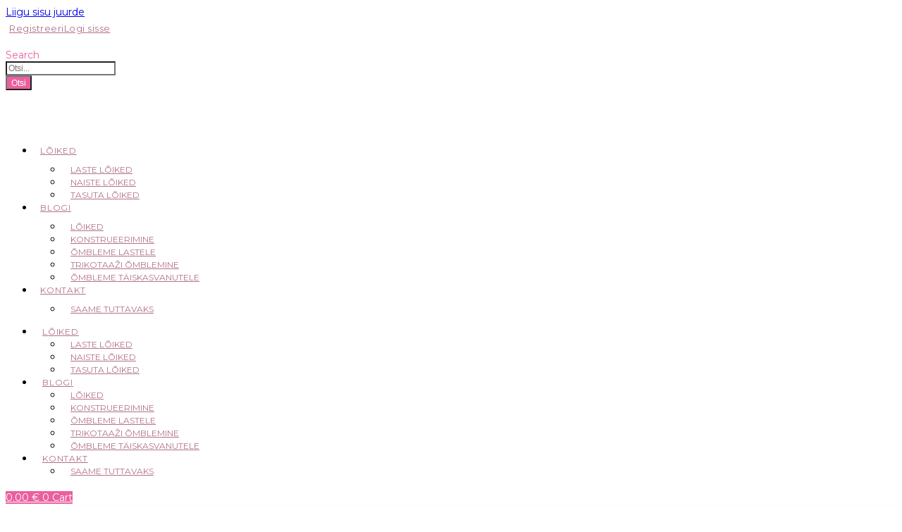

--- FILE ---
content_type: text/html; charset=UTF-8
request_url: https://ruthsotnik.com/
body_size: 32067
content:
<!doctype html><html lang="et"><head><meta charset="UTF-8"><meta name="viewport" content="width=device-width, initial-scale=1"><link rel="profile" href="https://gmpg.org/xfn/11"> <script id="lpData">var lpData = {"site_url":"https:\/\/ruthsotnik.com","user_id":"0","theme":"hello-elementor","lp_rest_url":"https:\/\/ruthsotnik.com\/wp-json\/","nonce":"d3b18c0ccc","is_course_archive":"","courses_url":"","urlParams":{"pll-current-lang":"et"},"lp_version":"4.3.2.7","lp_rest_load_ajax":"https:\/\/ruthsotnik.com\/wp-json\/lp\/v1\/load_content_via_ajax\/","ajaxUrl":"https:\/\/ruthsotnik.com\/wp-admin\/admin-ajax.php","lpAjaxUrl":"https:\/\/ruthsotnik.com\/lp-ajax-handle","coverImageRatio":"5.16","toast":{"gravity":"bottom","position":"center","duration":3000,"close":1,"stopOnFocus":1,"classPrefix":"lp-toast"},"i18n":[],"lp_woo_version":"4.1.4"};</script> <script id="lpSettingCourses">var lpSettingCourses = {"lpArchiveLoadAjax":"1","lpArchiveNoLoadAjaxFirst":"0","lpArchivePaginationType":"","noLoadCoursesJs":"0"};</script> <style id="learn-press-custom-css">:root {
				--lp-container-max-width: 1290px;
				--lp-cotainer-padding: 1rem;
				--lp-primary-color: #b1718a;
				--lp-secondary-color: #b1718a;
			}</style><meta name='robots' content='index, follow, max-image-preview:large, max-snippet:-1, max-video-preview:-1' /><style>img:is([sizes="auto" i], [sizes^="auto," i]) { contain-intrinsic-size: 3000px 1500px }</style><link rel="alternate" href="https://ruthsotnik.com/" hreflang="et" /><link rel="alternate" href="https://ruthsotnik.com/en/" hreflang="en" /><title>Ruth Sotnik - Õmblemine - &Otilde;mblemise kursused ja l&otilde;iked | Ruth Sotnik</title><meta name="description" content="Õpetan Sind õmblema - osale veebikursustel, lae alla PDF lõikeid ja õpetusi, leia uut ja põnevat õmblusinfot blogist!" /><link rel="canonical" href="https://ruthsotnik.com/" /><meta property="og:locale" content="et_EE" /><meta property="og:locale:alternate" content="en_GB" /><meta property="og:type" content="website" /><meta property="og:title" content="Ruth Sotnik - Õmblemine - &Otilde;mblemise kursused ja l&otilde;iked | Ruth Sotnik" /><meta property="og:description" content="Õpetan Sind õmblema - osale veebikursustel, lae alla PDF lõikeid ja õpetusi, leia uut ja põnevat õmblusinfot blogist!" /><meta property="og:url" content="https://ruthsotnik.com/" /><meta property="og:site_name" content="&Otilde;mblemise kursused ja l&otilde;iked | Ruth Sotnik" /><meta property="article:publisher" content="https://www.facebook.com/ruthsotnikratsep" /><meta property="article:modified_time" content="2025-06-11T09:20:16+00:00" /><meta property="og:image" content="https://ruthsotnik.com/wp-content/uploads/2023/11/5I2A7099_min.jpg" /><meta property="og:image:width" content="800" /><meta property="og:image:height" content="1200" /><meta property="og:image:type" content="image/jpeg" /><meta name="twitter:card" content="summary_large_image" /> <script type="application/ld+json" class="yoast-schema-graph">{"@context":"https://schema.org","@graph":[{"@type":"WebPage","@id":"https://ruthsotnik.com/","url":"https://ruthsotnik.com/","name":"Ruth Sotnik - Õmblemine - &Otilde;mblemise kursused ja l&otilde;iked | Ruth Sotnik","isPartOf":{"@id":"https://ruthsotnik.com/#website"},"about":{"@id":"https://ruthsotnik.com/#organization"},"primaryImageOfPage":{"@id":"https://ruthsotnik.com/#primaryimage"},"image":{"@id":"https://ruthsotnik.com/#primaryimage"},"thumbnailUrl":"https://ruthsotnik.com/wp-content/uploads/2023/11/5I2A7099_min.jpg","datePublished":"2019-06-03T03:34:07+00:00","dateModified":"2025-06-11T09:20:16+00:00","description":"Õpetan Sind õmblema - osale veebikursustel, lae alla PDF lõikeid ja õpetusi, leia uut ja põnevat õmblusinfot blogist!","breadcrumb":{"@id":"https://ruthsotnik.com/#breadcrumb"},"inLanguage":"et","potentialAction":[{"@type":"ReadAction","target":["https://ruthsotnik.com/"]}]},{"@type":"ImageObject","inLanguage":"et","@id":"https://ruthsotnik.com/#primaryimage","url":"https://ruthsotnik.com/wp-content/uploads/2023/11/5I2A7099_min.jpg","contentUrl":"https://ruthsotnik.com/wp-content/uploads/2023/11/5I2A7099_min.jpg","width":800,"height":1200},{"@type":"BreadcrumbList","@id":"https://ruthsotnik.com/#breadcrumb","itemListElement":[{"@type":"ListItem","position":1,"name":"Home"}]},{"@type":"WebSite","@id":"https://ruthsotnik.com/#website","url":"https://ruthsotnik.com/","name":"Ruth Sotnik - Kursused","description":"&Otilde;petan sind &otilde;mblema!","publisher":{"@id":"https://ruthsotnik.com/#organization"},"potentialAction":[{"@type":"SearchAction","target":{"@type":"EntryPoint","urlTemplate":"https://ruthsotnik.com/?s={search_term_string}"},"query-input":{"@type":"PropertyValueSpecification","valueRequired":true,"valueName":"search_term_string"}}],"inLanguage":"et"},{"@type":"Organization","@id":"https://ruthsotnik.com/#organization","name":"Ruth Sotnik","url":"https://ruthsotnik.com/","logo":{"@type":"ImageObject","inLanguage":"et","@id":"https://ruthsotnik.com/#/schema/logo/image/","url":"https://ruthsotnik.com/wp-content/uploads/2024/12/cropped-RS_logo_2025.png","contentUrl":"https://ruthsotnik.com/wp-content/uploads/2024/12/cropped-RS_logo_2025.png","width":3421,"height":1115,"caption":"Ruth Sotnik"},"image":{"@id":"https://ruthsotnik.com/#/schema/logo/image/"},"sameAs":["https://www.facebook.com/ruthsotnikratsep","https://www.pinterest.com/ruthyxo/","https://www.instagram.com/ruthsotnik"]}]}</script> <link rel='dns-prefetch' href='//www.googletagmanager.com' /><link rel='dns-prefetch' href='//challenges.cloudflare.com' /><link rel="alternate" type="application/rss+xml" title="&Otilde;mblemise kursused ja l&otilde;iked | Ruth Sotnik &raquo; RSS" href="https://ruthsotnik.com/feed/" /><link rel="alternate" type="application/rss+xml" title="&Otilde;mblemise kursused ja l&otilde;iked | Ruth Sotnik &raquo; Kommentaaride RSS" href="https://ruthsotnik.com/comments/feed/" /> <script>window._wpemojiSettings = {"baseUrl":"https:\/\/s.w.org\/images\/core\/emoji\/16.0.1\/72x72\/","ext":".png","svgUrl":"https:\/\/s.w.org\/images\/core\/emoji\/16.0.1\/svg\/","svgExt":".svg","source":{"concatemoji":"https:\/\/ruthsotnik.com\/wp-includes\/js\/wp-emoji-release.min.js?ver=6.8.3"}};
/*! This file is auto-generated */
!function(s,n){var o,i,e;function c(e){try{var t={supportTests:e,timestamp:(new Date).valueOf()};sessionStorage.setItem(o,JSON.stringify(t))}catch(e){}}function p(e,t,n){e.clearRect(0,0,e.canvas.width,e.canvas.height),e.fillText(t,0,0);var t=new Uint32Array(e.getImageData(0,0,e.canvas.width,e.canvas.height).data),a=(e.clearRect(0,0,e.canvas.width,e.canvas.height),e.fillText(n,0,0),new Uint32Array(e.getImageData(0,0,e.canvas.width,e.canvas.height).data));return t.every(function(e,t){return e===a[t]})}function u(e,t){e.clearRect(0,0,e.canvas.width,e.canvas.height),e.fillText(t,0,0);for(var n=e.getImageData(16,16,1,1),a=0;a<n.data.length;a++)if(0!==n.data[a])return!1;return!0}function f(e,t,n,a){switch(t){case"flag":return n(e,"\ud83c\udff3\ufe0f\u200d\u26a7\ufe0f","\ud83c\udff3\ufe0f\u200b\u26a7\ufe0f")?!1:!n(e,"\ud83c\udde8\ud83c\uddf6","\ud83c\udde8\u200b\ud83c\uddf6")&&!n(e,"\ud83c\udff4\udb40\udc67\udb40\udc62\udb40\udc65\udb40\udc6e\udb40\udc67\udb40\udc7f","\ud83c\udff4\u200b\udb40\udc67\u200b\udb40\udc62\u200b\udb40\udc65\u200b\udb40\udc6e\u200b\udb40\udc67\u200b\udb40\udc7f");case"emoji":return!a(e,"\ud83e\udedf")}return!1}function g(e,t,n,a){var r="undefined"!=typeof WorkerGlobalScope&&self instanceof WorkerGlobalScope?new OffscreenCanvas(300,150):s.createElement("canvas"),o=r.getContext("2d",{willReadFrequently:!0}),i=(o.textBaseline="top",o.font="600 32px Arial",{});return e.forEach(function(e){i[e]=t(o,e,n,a)}),i}function t(e){var t=s.createElement("script");t.src=e,t.defer=!0,s.head.appendChild(t)}"undefined"!=typeof Promise&&(o="wpEmojiSettingsSupports",i=["flag","emoji"],n.supports={everything:!0,everythingExceptFlag:!0},e=new Promise(function(e){s.addEventListener("DOMContentLoaded",e,{once:!0})}),new Promise(function(t){var n=function(){try{var e=JSON.parse(sessionStorage.getItem(o));if("object"==typeof e&&"number"==typeof e.timestamp&&(new Date).valueOf()<e.timestamp+604800&&"object"==typeof e.supportTests)return e.supportTests}catch(e){}return null}();if(!n){if("undefined"!=typeof Worker&&"undefined"!=typeof OffscreenCanvas&&"undefined"!=typeof URL&&URL.createObjectURL&&"undefined"!=typeof Blob)try{var e="postMessage("+g.toString()+"("+[JSON.stringify(i),f.toString(),p.toString(),u.toString()].join(",")+"));",a=new Blob([e],{type:"text/javascript"}),r=new Worker(URL.createObjectURL(a),{name:"wpTestEmojiSupports"});return void(r.onmessage=function(e){c(n=e.data),r.terminate(),t(n)})}catch(e){}c(n=g(i,f,p,u))}t(n)}).then(function(e){for(var t in e)n.supports[t]=e[t],n.supports.everything=n.supports.everything&&n.supports[t],"flag"!==t&&(n.supports.everythingExceptFlag=n.supports.everythingExceptFlag&&n.supports[t]);n.supports.everythingExceptFlag=n.supports.everythingExceptFlag&&!n.supports.flag,n.DOMReady=!1,n.readyCallback=function(){n.DOMReady=!0}}).then(function(){return e}).then(function(){var e;n.supports.everything||(n.readyCallback(),(e=n.source||{}).concatemoji?t(e.concatemoji):e.wpemoji&&e.twemoji&&(t(e.twemoji),t(e.wpemoji)))}))}((window,document),window._wpemojiSettings);</script> <style id='wp-emoji-styles-inline-css'>img.wp-smiley, img.emoji {
		display: inline !important;
		border: none !important;
		box-shadow: none !important;
		height: 1em !important;
		width: 1em !important;
		margin: 0 0.07em !important;
		vertical-align: -0.1em !important;
		background: none !important;
		padding: 0 !important;
	}</style><style id='global-styles-inline-css'>:root{--wp--preset--aspect-ratio--square: 1;--wp--preset--aspect-ratio--4-3: 4/3;--wp--preset--aspect-ratio--3-4: 3/4;--wp--preset--aspect-ratio--3-2: 3/2;--wp--preset--aspect-ratio--2-3: 2/3;--wp--preset--aspect-ratio--16-9: 16/9;--wp--preset--aspect-ratio--9-16: 9/16;--wp--preset--color--black: #000000;--wp--preset--color--cyan-bluish-gray: #abb8c3;--wp--preset--color--white: #ffffff;--wp--preset--color--pale-pink: #f78da7;--wp--preset--color--vivid-red: #cf2e2e;--wp--preset--color--luminous-vivid-orange: #ff6900;--wp--preset--color--luminous-vivid-amber: #fcb900;--wp--preset--color--light-green-cyan: #7bdcb5;--wp--preset--color--vivid-green-cyan: #00d084;--wp--preset--color--pale-cyan-blue: #8ed1fc;--wp--preset--color--vivid-cyan-blue: #0693e3;--wp--preset--color--vivid-purple: #9b51e0;--wp--preset--gradient--vivid-cyan-blue-to-vivid-purple: linear-gradient(135deg,rgba(6,147,227,1) 0%,rgb(155,81,224) 100%);--wp--preset--gradient--light-green-cyan-to-vivid-green-cyan: linear-gradient(135deg,rgb(122,220,180) 0%,rgb(0,208,130) 100%);--wp--preset--gradient--luminous-vivid-amber-to-luminous-vivid-orange: linear-gradient(135deg,rgba(252,185,0,1) 0%,rgba(255,105,0,1) 100%);--wp--preset--gradient--luminous-vivid-orange-to-vivid-red: linear-gradient(135deg,rgba(255,105,0,1) 0%,rgb(207,46,46) 100%);--wp--preset--gradient--very-light-gray-to-cyan-bluish-gray: linear-gradient(135deg,rgb(238,238,238) 0%,rgb(169,184,195) 100%);--wp--preset--gradient--cool-to-warm-spectrum: linear-gradient(135deg,rgb(74,234,220) 0%,rgb(151,120,209) 20%,rgb(207,42,186) 40%,rgb(238,44,130) 60%,rgb(251,105,98) 80%,rgb(254,248,76) 100%);--wp--preset--gradient--blush-light-purple: linear-gradient(135deg,rgb(255,206,236) 0%,rgb(152,150,240) 100%);--wp--preset--gradient--blush-bordeaux: linear-gradient(135deg,rgb(254,205,165) 0%,rgb(254,45,45) 50%,rgb(107,0,62) 100%);--wp--preset--gradient--luminous-dusk: linear-gradient(135deg,rgb(255,203,112) 0%,rgb(199,81,192) 50%,rgb(65,88,208) 100%);--wp--preset--gradient--pale-ocean: linear-gradient(135deg,rgb(255,245,203) 0%,rgb(182,227,212) 50%,rgb(51,167,181) 100%);--wp--preset--gradient--electric-grass: linear-gradient(135deg,rgb(202,248,128) 0%,rgb(113,206,126) 100%);--wp--preset--gradient--midnight: linear-gradient(135deg,rgb(2,3,129) 0%,rgb(40,116,252) 100%);--wp--preset--font-size--small: 13px;--wp--preset--font-size--medium: 20px;--wp--preset--font-size--large: 36px;--wp--preset--font-size--x-large: 42px;--wp--preset--spacing--20: 0.44rem;--wp--preset--spacing--30: 0.67rem;--wp--preset--spacing--40: 1rem;--wp--preset--spacing--50: 1.5rem;--wp--preset--spacing--60: 2.25rem;--wp--preset--spacing--70: 3.38rem;--wp--preset--spacing--80: 5.06rem;--wp--preset--shadow--natural: 6px 6px 9px rgba(0, 0, 0, 0.2);--wp--preset--shadow--deep: 12px 12px 50px rgba(0, 0, 0, 0.4);--wp--preset--shadow--sharp: 6px 6px 0px rgba(0, 0, 0, 0.2);--wp--preset--shadow--outlined: 6px 6px 0px -3px rgba(255, 255, 255, 1), 6px 6px rgba(0, 0, 0, 1);--wp--preset--shadow--crisp: 6px 6px 0px rgba(0, 0, 0, 1);}:root { --wp--style--global--content-size: 800px;--wp--style--global--wide-size: 1200px; }:where(body) { margin: 0; }.wp-site-blocks > .alignleft { float: left; margin-right: 2em; }.wp-site-blocks > .alignright { float: right; margin-left: 2em; }.wp-site-blocks > .aligncenter { justify-content: center; margin-left: auto; margin-right: auto; }:where(.wp-site-blocks) > * { margin-block-start: 24px; margin-block-end: 0; }:where(.wp-site-blocks) > :first-child { margin-block-start: 0; }:where(.wp-site-blocks) > :last-child { margin-block-end: 0; }:root { --wp--style--block-gap: 24px; }:root :where(.is-layout-flow) > :first-child{margin-block-start: 0;}:root :where(.is-layout-flow) > :last-child{margin-block-end: 0;}:root :where(.is-layout-flow) > *{margin-block-start: 24px;margin-block-end: 0;}:root :where(.is-layout-constrained) > :first-child{margin-block-start: 0;}:root :where(.is-layout-constrained) > :last-child{margin-block-end: 0;}:root :where(.is-layout-constrained) > *{margin-block-start: 24px;margin-block-end: 0;}:root :where(.is-layout-flex){gap: 24px;}:root :where(.is-layout-grid){gap: 24px;}.is-layout-flow > .alignleft{float: left;margin-inline-start: 0;margin-inline-end: 2em;}.is-layout-flow > .alignright{float: right;margin-inline-start: 2em;margin-inline-end: 0;}.is-layout-flow > .aligncenter{margin-left: auto !important;margin-right: auto !important;}.is-layout-constrained > .alignleft{float: left;margin-inline-start: 0;margin-inline-end: 2em;}.is-layout-constrained > .alignright{float: right;margin-inline-start: 2em;margin-inline-end: 0;}.is-layout-constrained > .aligncenter{margin-left: auto !important;margin-right: auto !important;}.is-layout-constrained > :where(:not(.alignleft):not(.alignright):not(.alignfull)){max-width: var(--wp--style--global--content-size);margin-left: auto !important;margin-right: auto !important;}.is-layout-constrained > .alignwide{max-width: var(--wp--style--global--wide-size);}body .is-layout-flex{display: flex;}.is-layout-flex{flex-wrap: wrap;align-items: center;}.is-layout-flex > :is(*, div){margin: 0;}body .is-layout-grid{display: grid;}.is-layout-grid > :is(*, div){margin: 0;}body{padding-top: 0px;padding-right: 0px;padding-bottom: 0px;padding-left: 0px;}a:where(:not(.wp-element-button)){text-decoration: underline;}:root :where(.wp-element-button, .wp-block-button__link){background-color: #32373c;border-width: 0;color: #fff;font-family: inherit;font-size: inherit;line-height: inherit;padding: calc(0.667em + 2px) calc(1.333em + 2px);text-decoration: none;}.has-black-color{color: var(--wp--preset--color--black) !important;}.has-cyan-bluish-gray-color{color: var(--wp--preset--color--cyan-bluish-gray) !important;}.has-white-color{color: var(--wp--preset--color--white) !important;}.has-pale-pink-color{color: var(--wp--preset--color--pale-pink) !important;}.has-vivid-red-color{color: var(--wp--preset--color--vivid-red) !important;}.has-luminous-vivid-orange-color{color: var(--wp--preset--color--luminous-vivid-orange) !important;}.has-luminous-vivid-amber-color{color: var(--wp--preset--color--luminous-vivid-amber) !important;}.has-light-green-cyan-color{color: var(--wp--preset--color--light-green-cyan) !important;}.has-vivid-green-cyan-color{color: var(--wp--preset--color--vivid-green-cyan) !important;}.has-pale-cyan-blue-color{color: var(--wp--preset--color--pale-cyan-blue) !important;}.has-vivid-cyan-blue-color{color: var(--wp--preset--color--vivid-cyan-blue) !important;}.has-vivid-purple-color{color: var(--wp--preset--color--vivid-purple) !important;}.has-black-background-color{background-color: var(--wp--preset--color--black) !important;}.has-cyan-bluish-gray-background-color{background-color: var(--wp--preset--color--cyan-bluish-gray) !important;}.has-white-background-color{background-color: var(--wp--preset--color--white) !important;}.has-pale-pink-background-color{background-color: var(--wp--preset--color--pale-pink) !important;}.has-vivid-red-background-color{background-color: var(--wp--preset--color--vivid-red) !important;}.has-luminous-vivid-orange-background-color{background-color: var(--wp--preset--color--luminous-vivid-orange) !important;}.has-luminous-vivid-amber-background-color{background-color: var(--wp--preset--color--luminous-vivid-amber) !important;}.has-light-green-cyan-background-color{background-color: var(--wp--preset--color--light-green-cyan) !important;}.has-vivid-green-cyan-background-color{background-color: var(--wp--preset--color--vivid-green-cyan) !important;}.has-pale-cyan-blue-background-color{background-color: var(--wp--preset--color--pale-cyan-blue) !important;}.has-vivid-cyan-blue-background-color{background-color: var(--wp--preset--color--vivid-cyan-blue) !important;}.has-vivid-purple-background-color{background-color: var(--wp--preset--color--vivid-purple) !important;}.has-black-border-color{border-color: var(--wp--preset--color--black) !important;}.has-cyan-bluish-gray-border-color{border-color: var(--wp--preset--color--cyan-bluish-gray) !important;}.has-white-border-color{border-color: var(--wp--preset--color--white) !important;}.has-pale-pink-border-color{border-color: var(--wp--preset--color--pale-pink) !important;}.has-vivid-red-border-color{border-color: var(--wp--preset--color--vivid-red) !important;}.has-luminous-vivid-orange-border-color{border-color: var(--wp--preset--color--luminous-vivid-orange) !important;}.has-luminous-vivid-amber-border-color{border-color: var(--wp--preset--color--luminous-vivid-amber) !important;}.has-light-green-cyan-border-color{border-color: var(--wp--preset--color--light-green-cyan) !important;}.has-vivid-green-cyan-border-color{border-color: var(--wp--preset--color--vivid-green-cyan) !important;}.has-pale-cyan-blue-border-color{border-color: var(--wp--preset--color--pale-cyan-blue) !important;}.has-vivid-cyan-blue-border-color{border-color: var(--wp--preset--color--vivid-cyan-blue) !important;}.has-vivid-purple-border-color{border-color: var(--wp--preset--color--vivid-purple) !important;}.has-vivid-cyan-blue-to-vivid-purple-gradient-background{background: var(--wp--preset--gradient--vivid-cyan-blue-to-vivid-purple) !important;}.has-light-green-cyan-to-vivid-green-cyan-gradient-background{background: var(--wp--preset--gradient--light-green-cyan-to-vivid-green-cyan) !important;}.has-luminous-vivid-amber-to-luminous-vivid-orange-gradient-background{background: var(--wp--preset--gradient--luminous-vivid-amber-to-luminous-vivid-orange) !important;}.has-luminous-vivid-orange-to-vivid-red-gradient-background{background: var(--wp--preset--gradient--luminous-vivid-orange-to-vivid-red) !important;}.has-very-light-gray-to-cyan-bluish-gray-gradient-background{background: var(--wp--preset--gradient--very-light-gray-to-cyan-bluish-gray) !important;}.has-cool-to-warm-spectrum-gradient-background{background: var(--wp--preset--gradient--cool-to-warm-spectrum) !important;}.has-blush-light-purple-gradient-background{background: var(--wp--preset--gradient--blush-light-purple) !important;}.has-blush-bordeaux-gradient-background{background: var(--wp--preset--gradient--blush-bordeaux) !important;}.has-luminous-dusk-gradient-background{background: var(--wp--preset--gradient--luminous-dusk) !important;}.has-pale-ocean-gradient-background{background: var(--wp--preset--gradient--pale-ocean) !important;}.has-electric-grass-gradient-background{background: var(--wp--preset--gradient--electric-grass) !important;}.has-midnight-gradient-background{background: var(--wp--preset--gradient--midnight) !important;}.has-small-font-size{font-size: var(--wp--preset--font-size--small) !important;}.has-medium-font-size{font-size: var(--wp--preset--font-size--medium) !important;}.has-large-font-size{font-size: var(--wp--preset--font-size--large) !important;}.has-x-large-font-size{font-size: var(--wp--preset--font-size--x-large) !important;}
:root :where(.wp-block-pullquote){font-size: 1.5em;line-height: 1.6;}</style><link data-optimized="1" rel='stylesheet' id='contact-form-7-css' href='https://ruthsotnik.com/wp-content/litespeed/css/4f84caa499427fdf60400f7e55fc2d74.css?ver=36270' media='all' /><link data-optimized="1" rel='stylesheet' id='wpmenucart-icons-css' href='https://ruthsotnik.com/wp-content/litespeed/css/e350596b20a68043df8daff314db63c5.css?ver=5f009' media='all' /><style id='wpmenucart-icons-inline-css'>@font-face{font-family:WPMenuCart;src:url(https://ruthsotnik.com/wp-content/plugins/woocommerce-menu-bar-cart/assets/fonts/WPMenuCart.eot);src:url(https://ruthsotnik.com/wp-content/plugins/woocommerce-menu-bar-cart/assets/fonts/WPMenuCart.eot?#iefix) format('embedded-opentype'),url(https://ruthsotnik.com/wp-content/plugins/woocommerce-menu-bar-cart/assets/fonts/WPMenuCart.woff2) format('woff2'),url(https://ruthsotnik.com/wp-content/plugins/woocommerce-menu-bar-cart/assets/fonts/WPMenuCart.woff) format('woff'),url(https://ruthsotnik.com/wp-content/plugins/woocommerce-menu-bar-cart/assets/fonts/WPMenuCart.ttf) format('truetype'),url(https://ruthsotnik.com/wp-content/plugins/woocommerce-menu-bar-cart/assets/fonts/WPMenuCart.svg#WPMenuCart) format('svg');font-weight:400;font-style:normal;font-display:swap}</style><link data-optimized="1" rel='stylesheet' id='wpmenucart-css' href='https://ruthsotnik.com/wp-content/litespeed/css/22a872e4791ffc394a2c26bf1e346967.css?ver=0a201' media='all' /><link data-optimized="1" rel='stylesheet' id='woocommerce-layout-css' href='https://ruthsotnik.com/wp-content/litespeed/css/a1adc37bcafdb1dbac8d2cf0d393cac4.css?ver=4f2bd' media='all' /><link data-optimized="1" rel='stylesheet' id='woocommerce-smallscreen-css' href='https://ruthsotnik.com/wp-content/litespeed/css/15929dc5b8a87f6e684e346bf1535bc3.css?ver=ae2c4' media='only screen and (max-width: 768px)' /><link data-optimized="1" rel='stylesheet' id='woocommerce-general-css' href='https://ruthsotnik.com/wp-content/litespeed/css/025c49c99359f9c618c10a9e4f0ba823.css?ver=6620a' media='all' /><style id='woocommerce-inline-inline-css'>.woocommerce form .form-row .required { visibility: visible; }</style><link data-optimized="1" rel='stylesheet' id='wpems-countdown-css-css' href='https://ruthsotnik.com/wp-content/litespeed/css/f5f4aea1f199f5cb91f1ab7635338b98.css?ver=245b6' media='all' /><link data-optimized="1" rel='stylesheet' id='wpems-owl-carousel-css-css' href='https://ruthsotnik.com/wp-content/litespeed/css/0b50ec3ff1469753cf0af862a048f601.css?ver=7ba64' media='all' /><link data-optimized="1" rel='stylesheet' id='wpems-magnific-popup-css-css' href='https://ruthsotnik.com/wp-content/litespeed/css/2f48e1424524ba5b9c902dd4c9817f7e.css?ver=776b5' media='all' /><link data-optimized="1" rel='stylesheet' id='wpems-fronted-css-css' href='https://ruthsotnik.com/wp-content/litespeed/css/4a17e8a00630db278c60f485fc935be8.css?ver=867da' media='all' /><link data-optimized="1" rel='stylesheet' id='aws-style-css' href='https://ruthsotnik.com/wp-content/litespeed/css/2798906af5ee56ab04f2e7b6d76fe711.css?ver=9f3b3' media='all' /><link data-optimized="1" rel='stylesheet' id='cmplz-general-css' href='https://ruthsotnik.com/wp-content/litespeed/css/3009b408ca08cab4246fc9df48a146b8.css?ver=30f8a' media='all' /><link data-optimized="1" rel='stylesheet' id='h5p-plugin-styles-css' href='https://ruthsotnik.com/wp-content/litespeed/css/ff495160454ad064873338611809a1b7.css?ver=8e6a7' media='all' /><link data-optimized="1" rel='stylesheet' id='hello-elementor-css' href='https://ruthsotnik.com/wp-content/litespeed/css/824d2142b648ca0be6fdd76b89dcdea2.css?ver=f8923' media='all' /><link data-optimized="1" rel='stylesheet' id='hello-elementor-theme-style-css' href='https://ruthsotnik.com/wp-content/litespeed/css/01cbe1f837421d337d709d54264d1978.css?ver=c50c2' media='all' /><link data-optimized="1" rel='stylesheet' id='hello-elementor-header-footer-css' href='https://ruthsotnik.com/wp-content/litespeed/css/d2aa769848ed1b700e3743da0f10ba97.css?ver=5e90f' media='all' /><link data-optimized="1" rel='stylesheet' id='elementor-frontend-css' href='https://ruthsotnik.com/wp-content/litespeed/css/84623d08916711d2717804241d07d945.css?ver=254fe' media='all' /><style id='elementor-frontend-inline-css'>.elementor-kit-11122{--e-global-color-primary:#EA5F9E;--e-global-color-secondary:#B1718A;--e-global-color-text:#8E8E8E;--e-global-color-accent:#EEECDC;--e-global-color-4c614e5c:#FFF;--e-global-color-92ac994:#FC99CE;--e-global-typography-primary-font-family:"Montserrat";--e-global-typography-primary-font-weight:300;--e-global-typography-secondary-font-family:"Montserrat";--e-global-typography-secondary-font-weight:300;--e-global-typography-text-font-family:"Montserrat";--e-global-typography-text-font-size:14px;--e-global-typography-text-font-weight:300;--e-global-typography-accent-font-family:"Montserrat";--e-global-typography-accent-font-weight:400;--e-global-typography-e15f311-font-family:"Esteban";--e-global-typography-e15f311-font-size:16px;--e-global-typography-e15f311-font-weight:400;--e-global-typography-e15f311-line-height:1.6em;--e-global-typography-9882c33-font-family:"Montserrat";--e-global-typography-9882c33-font-size:14px;--e-global-typography-9882c33-font-weight:600;--e-global-typography-9882c33-text-transform:uppercase;font-family:"Montserrat", Sans-serif;font-size:14px;}.elementor-kit-11122 button,.elementor-kit-11122 input[type="button"],.elementor-kit-11122 input[type="submit"],.elementor-kit-11122 .elementor-button{background-color:var( --e-global-color-primary );color:#FFFFFF;}.elementor-kit-11122 button:hover,.elementor-kit-11122 button:focus,.elementor-kit-11122 input[type="button"]:hover,.elementor-kit-11122 input[type="button"]:focus,.elementor-kit-11122 input[type="submit"]:hover,.elementor-kit-11122 input[type="submit"]:focus,.elementor-kit-11122 .elementor-button:hover,.elementor-kit-11122 .elementor-button:focus{background-color:var( --e-global-color-secondary );color:#F8F4F4;}.elementor-kit-11122 e-page-transition{background-color:var( --e-global-color-accent );}.elementor-kit-11122 a{font-family:"Montserrat", Sans-serif;font-size:14px;}.elementor-kit-11122 h1{font-family:"Montserrat", Sans-serif;font-size:25px;}.elementor-kit-11122 h2{font-family:"Montserrat", Sans-serif;font-size:26px;}.elementor-kit-11122 h3{font-family:"Montserrat", Sans-serif;}.elementor-kit-11122 label{color:var( --e-global-color-primary );}.elementor-section.elementor-section-boxed > .elementor-container{max-width:1170px;}.e-con{--container-max-width:1170px;--container-default-padding-top:60px;--container-default-padding-right:30px;--container-default-padding-bottom:60px;--container-default-padding-left:30px;}.elementor-widget:not(:last-child){margin-block-end:20px;}.elementor-element{--widgets-spacing:20px 20px;--widgets-spacing-row:20px;--widgets-spacing-column:20px;}{}h1.entry-title{display:var(--page-title-display);}@media(max-width:1024px){.elementor-section.elementor-section-boxed > .elementor-container{max-width:1024px;}.e-con{--container-max-width:1024px;}}@media(max-width:767px){.elementor-section.elementor-section-boxed > .elementor-container{max-width:767px;}.e-con{--container-max-width:767px;}}
.elementor-10927 .elementor-element.elementor-element-35ec9f0{--display:flex;--flex-direction:column;--container-widget-width:calc( ( 1 - var( --container-widget-flex-grow ) ) * 100% );--container-widget-height:initial;--container-widget-flex-grow:0;--container-widget-align-self:initial;--flex-wrap-mobile:wrap;--align-items:stretch;--gap:10px 10px;--row-gap:10px;--column-gap:10px;--overlay-opacity:0.37;--padding-top:30px;--padding-bottom:0px;--padding-left:0px;--padding-right:0px;}.elementor-10927 .elementor-element.elementor-element-35ec9f0:not(.elementor-motion-effects-element-type-background), .elementor-10927 .elementor-element.elementor-element-35ec9f0 > .elementor-motion-effects-container > .elementor-motion-effects-layer{background-color:transparent;background-image:linear-gradient(180deg, var( --e-global-color-4c614e5c ) 0%, var( --e-global-color-accent ) 100%);}.elementor-10927 .elementor-element.elementor-element-35ec9f0::before, .elementor-10927 .elementor-element.elementor-element-35ec9f0 > .elementor-background-video-container::before, .elementor-10927 .elementor-element.elementor-element-35ec9f0 > .e-con-inner > .elementor-background-video-container::before, .elementor-10927 .elementor-element.elementor-element-35ec9f0 > .elementor-background-slideshow::before, .elementor-10927 .elementor-element.elementor-element-35ec9f0 > .e-con-inner > .elementor-background-slideshow::before, .elementor-10927 .elementor-element.elementor-element-35ec9f0 > .elementor-motion-effects-container > .elementor-motion-effects-layer::before{background-color:transparent;--background-overlay:'';background-image:linear-gradient(140deg, #000000B3 0%, #00000000 0%);}.elementor-widget-text-editor{font-family:var( --e-global-typography-text-font-family ), Sans-serif;font-size:var( --e-global-typography-text-font-size );font-weight:var( --e-global-typography-text-font-weight );color:var( --e-global-color-text );}.elementor-widget-text-editor.elementor-drop-cap-view-stacked .elementor-drop-cap{background-color:var( --e-global-color-primary );}.elementor-widget-text-editor.elementor-drop-cap-view-framed .elementor-drop-cap, .elementor-widget-text-editor.elementor-drop-cap-view-default .elementor-drop-cap{color:var( --e-global-color-primary );border-color:var( --e-global-color-primary );}.elementor-10927 .elementor-element.elementor-element-6d48e4e > .elementor-widget-container{padding:13px 13px 13px 13px;}.elementor-10927 .elementor-element.elementor-element-6d48e4e.elementor-element{--flex-grow:1;--flex-shrink:0;}.elementor-10927 .elementor-element.elementor-element-6d48e4e{font-family:"Montserrat", Sans-serif;font-size:16px;font-weight:300;}.elementor-10927 .elementor-element.elementor-element-99eed4c{--display:flex;--min-height:0px;--gap:0px 0px;--row-gap:0px;--column-gap:0px;--border-radius:0px 0px 0px 0px;}.elementor-10927 .elementor-element.elementor-element-99eed4c:not(.elementor-motion-effects-element-type-background), .elementor-10927 .elementor-element.elementor-element-99eed4c > .elementor-motion-effects-container > .elementor-motion-effects-layer{background-color:var( --e-global-color-accent );}.elementor-10927 .elementor-element.elementor-element-c345b90{--display:flex;--padding-top:30px;--padding-bottom:0px;--padding-left:0px;--padding-right:0px;}.elementor-widget-heading .elementor-heading-title{font-family:var( --e-global-typography-primary-font-family ), Sans-serif;font-weight:var( --e-global-typography-primary-font-weight );color:var( --e-global-color-primary );}.elementor-10927 .elementor-element.elementor-element-a71e8c6 > .elementor-widget-container{padding:0px 0px 0px 0px;}.elementor-10927 .elementor-element.elementor-element-a71e8c6{text-align:center;}.elementor-10927 .elementor-element.elementor-element-a71e8c6 .elementor-heading-title{font-family:"Montserrat", Sans-serif;font-weight:400;color:#7E7C7C;}.elementor-10927 .elementor-element.elementor-element-4e5aad4{--swiper-slides-to-display:3;--swiper-slides-gap:10px;--arrow-prev-left-align:0%;--arrow-prev-translate-x:0px;--arrow-prev-left-position:0px;--arrow-prev-top-align:50%;--arrow-prev-translate-y:-50%;--arrow-prev-top-position:0px;--arrow-next-right-align:0%;--arrow-next-translate-x:0%;--arrow-next-right-position:0px;--arrow-next-top-align:50%;--arrow-next-translate-y:-50%;--arrow-next-top-position:0px;}.elementor-10927 .elementor-element.elementor-element-4e5aad4 .swiper-slide > .elementor-element{height:100%;}.elementor-10927 .elementor-element.elementor-element-b02381c > .elementor-widget-container{padding:33px 0px 0px 0px;}.elementor-10927 .elementor-element.elementor-element-b02381c{text-align:center;}.elementor-10927 .elementor-element.elementor-element-b02381c .elementor-heading-title{color:#7E7C7C;}.elementor-10927 .elementor-element.elementor-element-93d2dce{--display:flex;}.elementor-widget-media-carousel .elementor-carousel-image-overlay{font-family:var( --e-global-typography-accent-font-family ), Sans-serif;font-weight:var( --e-global-typography-accent-font-weight );}.elementor-10927 .elementor-element.elementor-element-2db2ad8.elementor-skin-slideshow .elementor-main-swiper:not(.elementor-thumbnails-swiper){margin-bottom:10px;}.elementor-10927 .elementor-element.elementor-element-2db2ad8 .elementor-swiper-button{font-size:20px;}.elementor-10927 .elementor-element.elementor-element-883cf6a{--display:flex;--flex-direction:row;--container-widget-width:calc( ( 1 - var( --container-widget-flex-grow ) ) * 100% );--container-widget-height:100%;--container-widget-flex-grow:1;--container-widget-align-self:stretch;--flex-wrap-mobile:wrap;--align-items:stretch;--gap:10px 10px;--row-gap:10px;--column-gap:10px;border-style:solid;--border-style:solid;--padding-top:90px;--padding-bottom:100px;--padding-left:0px;--padding-right:0px;}.elementor-10927 .elementor-element.elementor-element-883cf6a:not(.elementor-motion-effects-element-type-background), .elementor-10927 .elementor-element.elementor-element-883cf6a > .elementor-motion-effects-container > .elementor-motion-effects-layer{background-image:url("https://ruthsotnik.com/wp-content/uploads/2022/03/bg-about-us.jpg");background-position:center center;background-repeat:no-repeat;background-size:cover;}.elementor-10927 .elementor-element.elementor-element-ef8777d{--display:flex;--gap:0px 0px;--row-gap:0px;--column-gap:0px;--margin-top:0px;--margin-bottom:0px;--margin-left:0px;--margin-right:0px;--padding-top:0px;--padding-bottom:0px;--padding-left:0px;--padding-right:0px;}.elementor-10927 .elementor-element.elementor-element-867e8fd{width:var( --container-widget-width, 1140px );max-width:1140px;--container-widget-width:1140px;--container-widget-flex-grow:0;text-align:center;}.elementor-10927 .elementor-element.elementor-element-867e8fd > .elementor-widget-container{margin:0px 0px 0px 0px;padding:0px 0px 0px 0px;}.elementor-10927 .elementor-element.elementor-element-867e8fd.elementor-element{--flex-grow:0;--flex-shrink:0;}.elementor-10927 .elementor-element.elementor-element-867e8fd .elementor-heading-title{font-family:"Montserrat", Sans-serif;font-size:18px;font-weight:400;font-style:normal;line-height:1.3em;text-shadow:0px 0px 0px rgba(0,0,0,0.3);color:#C9C9C9;}.elementor-widget-animated-headline .elementor-headline-plain-text{color:var( --e-global-color-secondary );}.elementor-widget-animated-headline .elementor-headline{font-family:var( --e-global-typography-primary-font-family ), Sans-serif;font-weight:var( --e-global-typography-primary-font-weight );}.elementor-widget-animated-headline{--dynamic-text-color:var( --e-global-color-secondary );}.elementor-widget-animated-headline .elementor-headline-dynamic-text{font-family:var( --e-global-typography-primary-font-family ), Sans-serif;font-weight:var( --e-global-typography-primary-font-weight );}.elementor-widget-animated-headline .elementor-headline-dynamic-wrapper path{stroke:var( --e-global-color-accent );}.elementor-10927 .elementor-element.elementor-element-2410c3a{--iteration-count:infinite;--animation-duration:1200ms;--dynamic-text-color:#C8C8C8;}.elementor-10927 .elementor-element.elementor-element-2410c3a .elementor-headline{text-align:center;}.elementor-10927 .elementor-element.elementor-element-2410c3a .elementor-headline-dynamic-wrapper path{stroke:var( --e-global-color-4c614e5c );}.elementor-10927 .elementor-element.elementor-element-564fb15{--display:flex;--flex-direction:row;--container-widget-width:calc( ( 1 - var( --container-widget-flex-grow ) ) * 100% );--container-widget-height:100%;--container-widget-flex-grow:1;--container-widget-align-self:stretch;--flex-wrap-mobile:wrap;--align-items:stretch;--gap:10px 10px;--row-gap:10px;--column-gap:10px;}.elementor-10927 .elementor-element.elementor-element-3d79b6f{--display:flex;--margin-top:0px;--margin-bottom:0px;--margin-left:0px;--margin-right:0px;--padding-top:0px;--padding-bottom:0px;--padding-left:15px;--padding-right:15px;}.elementor-10927 .elementor-element.elementor-element-c206155{font-family:"Montserrat", Sans-serif;font-size:16px;color:var( --e-global-color-4c614e5c );}.elementor-10927 .elementor-element.elementor-element-5e1fc74{--display:flex;--margin-top:0px;--margin-bottom:0px;--margin-left:0px;--margin-right:0px;--padding-top:0px;--padding-bottom:0px;--padding-left:15px;--padding-right:15px;}.elementor-10927 .elementor-element.elementor-element-969d5a1{font-family:"Montserrat", Sans-serif;font-size:16px;color:var( --e-global-color-4c614e5c );}.elementor-10927 .elementor-element.elementor-element-dc34a84 > .elementor-widget-container{padding:40px 0px 0px 0px;}.elementor-10927 .elementor-element.elementor-element-dc34a84{font-family:"Montserrat", Sans-serif;font-size:16px;font-weight:300;font-style:italic;color:var( --e-global-color-accent );}.elementor-10927 .elementor-element.elementor-element-2ae543c{--display:flex;--flex-direction:row;--container-widget-width:calc( ( 1 - var( --container-widget-flex-grow ) ) * 100% );--container-widget-height:100%;--container-widget-flex-grow:1;--container-widget-align-self:stretch;--flex-wrap-mobile:wrap;--justify-content:space-between;--align-items:stretch;--gap:10px 10px;--row-gap:10px;--column-gap:10px;--padding-top:0px;--padding-bottom:0px;--padding-left:0px;--padding-right:0px;}.elementor-10927 .elementor-element.elementor-element-2ae543c.e-con{--flex-grow:0;--flex-shrink:1;}.elementor-10927 .elementor-element.elementor-element-ec8f6aa{--display:flex;--margin-top:0px;--margin-bottom:0px;--margin-left:0px;--margin-right:0px;--padding-top:0px;--padding-bottom:0px;--padding-left:15px;--padding-right:15px;}.elementor-widget-icon-box.elementor-view-stacked .elementor-icon{background-color:var( --e-global-color-primary );}.elementor-widget-icon-box.elementor-view-framed .elementor-icon, .elementor-widget-icon-box.elementor-view-default .elementor-icon{fill:var( --e-global-color-primary );color:var( --e-global-color-primary );border-color:var( --e-global-color-primary );}.elementor-widget-icon-box .elementor-icon-box-title, .elementor-widget-icon-box .elementor-icon-box-title a{font-family:var( --e-global-typography-primary-font-family ), Sans-serif;font-weight:var( --e-global-typography-primary-font-weight );}.elementor-widget-icon-box .elementor-icon-box-title{color:var( --e-global-color-primary );}.elementor-widget-icon-box:has(:hover) .elementor-icon-box-title,
					 .elementor-widget-icon-box:has(:focus) .elementor-icon-box-title{color:var( --e-global-color-primary );}.elementor-widget-icon-box .elementor-icon-box-description{font-family:var( --e-global-typography-text-font-family ), Sans-serif;font-size:var( --e-global-typography-text-font-size );font-weight:var( --e-global-typography-text-font-weight );color:var( --e-global-color-text );}.elementor-10927 .elementor-element.elementor-element-8801d04 .elementor-icon-box-wrapper{gap:15px;}.elementor-10927 .elementor-element.elementor-element-8801d04.elementor-view-stacked .elementor-icon{background-color:var( --e-global-color-text );}.elementor-10927 .elementor-element.elementor-element-8801d04.elementor-view-framed .elementor-icon, .elementor-10927 .elementor-element.elementor-element-8801d04.elementor-view-default .elementor-icon{fill:var( --e-global-color-text );color:var( --e-global-color-text );border-color:var( --e-global-color-text );}.elementor-10927 .elementor-element.elementor-element-8801d04.elementor-view-stacked:has(:hover) .elementor-icon,
					 .elementor-10927 .elementor-element.elementor-element-8801d04.elementor-view-stacked:has(:focus) .elementor-icon{background-color:var( --e-global-color-secondary );fill:var( --e-global-color-4c614e5c );color:var( --e-global-color-4c614e5c );}.elementor-10927 .elementor-element.elementor-element-8801d04.elementor-view-framed:has(:hover) .elementor-icon,
					 .elementor-10927 .elementor-element.elementor-element-8801d04.elementor-view-default:has(:hover) .elementor-icon,
					 .elementor-10927 .elementor-element.elementor-element-8801d04.elementor-view-framed:has(:focus) .elementor-icon,
					 .elementor-10927 .elementor-element.elementor-element-8801d04.elementor-view-default:has(:focus) .elementor-icon{fill:var( --e-global-color-secondary );color:var( --e-global-color-secondary );border-color:var( --e-global-color-secondary );}.elementor-10927 .elementor-element.elementor-element-8801d04.elementor-view-framed:has(:hover) .elementor-icon,
					 .elementor-10927 .elementor-element.elementor-element-8801d04.elementor-view-framed:has(:focus) .elementor-icon{background-color:var( --e-global-color-4c614e5c );}.elementor-10927 .elementor-element.elementor-element-8801d04 .elementor-icon{font-size:44px;padding:14;}.elementor-10927 .elementor-element.elementor-element-8801d04 .elementor-icon-box-title, .elementor-10927 .elementor-element.elementor-element-8801d04 .elementor-icon-box-title a{font-family:"Montserrat", Sans-serif;font-size:19px;font-weight:400;text-transform:uppercase;}.elementor-10927 .elementor-element.elementor-element-8801d04 .elementor-icon-box-title{color:var( --e-global-color-4c614e5c );}.elementor-10927 .elementor-element.elementor-element-a656c75{--display:flex;--margin-top:0px;--margin-bottom:0px;--margin-left:0px;--margin-right:0px;--padding-top:0px;--padding-bottom:0px;--padding-left:15px;--padding-right:15px;}.elementor-10927 .elementor-element.elementor-element-f90a9ea .elementor-icon-box-wrapper{gap:15px;}.elementor-10927 .elementor-element.elementor-element-f90a9ea.elementor-view-stacked .elementor-icon{background-color:var( --e-global-color-text );}.elementor-10927 .elementor-element.elementor-element-f90a9ea.elementor-view-framed .elementor-icon, .elementor-10927 .elementor-element.elementor-element-f90a9ea.elementor-view-default .elementor-icon{fill:var( --e-global-color-text );color:var( --e-global-color-text );border-color:var( --e-global-color-text );}.elementor-10927 .elementor-element.elementor-element-f90a9ea.elementor-view-stacked:has(:hover) .elementor-icon,
					 .elementor-10927 .elementor-element.elementor-element-f90a9ea.elementor-view-stacked:has(:focus) .elementor-icon{background-color:var( --e-global-color-secondary );fill:var( --e-global-color-4c614e5c );color:var( --e-global-color-4c614e5c );}.elementor-10927 .elementor-element.elementor-element-f90a9ea.elementor-view-framed:has(:hover) .elementor-icon,
					 .elementor-10927 .elementor-element.elementor-element-f90a9ea.elementor-view-default:has(:hover) .elementor-icon,
					 .elementor-10927 .elementor-element.elementor-element-f90a9ea.elementor-view-framed:has(:focus) .elementor-icon,
					 .elementor-10927 .elementor-element.elementor-element-f90a9ea.elementor-view-default:has(:focus) .elementor-icon{fill:var( --e-global-color-secondary );color:var( --e-global-color-secondary );border-color:var( --e-global-color-secondary );}.elementor-10927 .elementor-element.elementor-element-f90a9ea.elementor-view-framed:has(:hover) .elementor-icon,
					 .elementor-10927 .elementor-element.elementor-element-f90a9ea.elementor-view-framed:has(:focus) .elementor-icon{background-color:var( --e-global-color-4c614e5c );}.elementor-10927 .elementor-element.elementor-element-f90a9ea .elementor-icon{font-size:44px;padding:14;}.elementor-10927 .elementor-element.elementor-element-f90a9ea .elementor-icon-box-title, .elementor-10927 .elementor-element.elementor-element-f90a9ea .elementor-icon-box-title a{font-family:"Montserrat", Sans-serif;font-size:19px;font-weight:400;text-transform:uppercase;}.elementor-10927 .elementor-element.elementor-element-f90a9ea .elementor-icon-box-title{color:var( --e-global-color-4c614e5c );}.elementor-10927 .elementor-element.elementor-element-582f119{--display:flex;--margin-top:0px;--margin-bottom:0px;--margin-left:0px;--margin-right:0px;--padding-top:0px;--padding-bottom:0px;--padding-left:15px;--padding-right:15px;}.elementor-10927 .elementor-element.elementor-element-8981757 .elementor-icon-box-wrapper{gap:15px;}.elementor-10927 .elementor-element.elementor-element-8981757.elementor-view-stacked .elementor-icon{background-color:var( --e-global-color-text );}.elementor-10927 .elementor-element.elementor-element-8981757.elementor-view-framed .elementor-icon, .elementor-10927 .elementor-element.elementor-element-8981757.elementor-view-default .elementor-icon{fill:var( --e-global-color-text );color:var( --e-global-color-text );border-color:var( --e-global-color-text );}.elementor-10927 .elementor-element.elementor-element-8981757.elementor-view-stacked:has(:hover) .elementor-icon,
					 .elementor-10927 .elementor-element.elementor-element-8981757.elementor-view-stacked:has(:focus) .elementor-icon{background-color:var( --e-global-color-secondary );fill:var( --e-global-color-4c614e5c );color:var( --e-global-color-4c614e5c );}.elementor-10927 .elementor-element.elementor-element-8981757.elementor-view-framed:has(:hover) .elementor-icon,
					 .elementor-10927 .elementor-element.elementor-element-8981757.elementor-view-default:has(:hover) .elementor-icon,
					 .elementor-10927 .elementor-element.elementor-element-8981757.elementor-view-framed:has(:focus) .elementor-icon,
					 .elementor-10927 .elementor-element.elementor-element-8981757.elementor-view-default:has(:focus) .elementor-icon{fill:var( --e-global-color-secondary );color:var( --e-global-color-secondary );border-color:var( --e-global-color-secondary );}.elementor-10927 .elementor-element.elementor-element-8981757.elementor-view-framed:has(:hover) .elementor-icon,
					 .elementor-10927 .elementor-element.elementor-element-8981757.elementor-view-framed:has(:focus) .elementor-icon{background-color:var( --e-global-color-4c614e5c );}.elementor-10927 .elementor-element.elementor-element-8981757 .elementor-icon{font-size:44px;padding:14;}.elementor-10927 .elementor-element.elementor-element-8981757 .elementor-icon-box-title, .elementor-10927 .elementor-element.elementor-element-8981757 .elementor-icon-box-title a{font-family:"Montserrat", Sans-serif;font-size:19px;font-weight:400;text-transform:uppercase;}.elementor-10927 .elementor-element.elementor-element-8981757 .elementor-icon-box-title{color:var( --e-global-color-4c614e5c );}.elementor-10927 .elementor-element.elementor-element-1c378ec{--display:flex;--flex-direction:row;--container-widget-width:calc( ( 1 - var( --container-widget-flex-grow ) ) * 100% );--container-widget-height:100%;--container-widget-flex-grow:1;--container-widget-align-self:stretch;--flex-wrap-mobile:wrap;--align-items:stretch;--gap:10px 10px;--row-gap:10px;--column-gap:10px;--padding-top:0px;--padding-bottom:80px;--padding-left:0px;--padding-right:0px;}.elementor-10927 .elementor-element.elementor-element-1c378ec:not(.elementor-motion-effects-element-type-background), .elementor-10927 .elementor-element.elementor-element-1c378ec > .elementor-motion-effects-container > .elementor-motion-effects-layer{background-position:center center;background-repeat:no-repeat;}.elementor-10927 .elementor-element.elementor-element-126e723{--display:flex;--margin-top:-80px;--margin-bottom:0px;--margin-left:0px;--margin-right:0px;--padding-top:0px;--padding-bottom:0px;--padding-left:15px;--padding-right:15px;}.elementor-widget-image .widget-image-caption{color:var( --e-global-color-text );font-family:var( --e-global-typography-text-font-family ), Sans-serif;font-size:var( --e-global-typography-text-font-size );font-weight:var( --e-global-typography-text-font-weight );}.elementor-10927 .elementor-element.elementor-element-d195fdb > .elementor-widget-container{background-color:#FFFFFF;padding:20px 20px 20px 20px;border-radius:6px 6px 6px 6px;box-shadow:2px 2px 25px 2px rgba(0, 0, 0, 0.07);}.elementor-10927 .elementor-element.elementor-element-d195fdb img{border-radius:4px 4px 4px 4px;}.elementor-10927 .elementor-element.elementor-element-e031b24{--display:flex;--justify-content:center;--gap:0px 0px;--row-gap:0px;--column-gap:0px;--padding-top:0px;--padding-bottom:0px;--padding-left:45px;--padding-right:15px;}.elementor-10927 .elementor-element.elementor-element-180b394 > .elementor-widget-container{padding:0px 0px 20px 0px;}.elementor-10927 .elementor-element.elementor-element-180b394 .elementor-heading-title{color:#706F6F;}.elementor-10927 .elementor-element.elementor-element-d95c63a{width:var( --container-widget-width, 490px );max-width:490px;--container-widget-width:490px;--container-widget-flex-grow:0;font-family:"Montserrat", Sans-serif;font-size:16px;font-weight:300;color:var( --e-global-color-text );}.elementor-10927 .elementor-element.elementor-element-d95c63a > .elementor-widget-container{margin:0px 0px 35px 0px;}.elementor-widget-button .elementor-button{background-color:var( --e-global-color-accent );font-family:var( --e-global-typography-accent-font-family ), Sans-serif;font-weight:var( --e-global-typography-accent-font-weight );}.elementor-10927 .elementor-element.elementor-element-7d4f981 .elementor-button{background-color:var( --e-global-color-primary );}.elementor-10927 .elementor-element.elementor-element-7d4f981 .elementor-button:hover, .elementor-10927 .elementor-element.elementor-element-7d4f981 .elementor-button:focus{background-color:var( --e-global-color-4c614e5c );color:var( --e-global-color-primary );}.elementor-10927 .elementor-element.elementor-element-7d4f981 > .elementor-widget-container{padding:10px 0px 10px 0px;}.elementor-10927 .elementor-element.elementor-element-7d4f981 .elementor-button:hover svg, .elementor-10927 .elementor-element.elementor-element-7d4f981 .elementor-button:focus svg{fill:var( --e-global-color-primary );}@media(max-width:1024px){.elementor-10927 .elementor-element.elementor-element-35ec9f0{--padding-top:140px;--padding-bottom:0px;--padding-left:0px;--padding-right:0px;}.elementor-widget-text-editor{font-size:var( --e-global-typography-text-font-size );}.elementor-10927 .elementor-element.elementor-element-4e5aad4{--swiper-slides-to-display:2;}.elementor-10927 .elementor-element.elementor-element-2db2ad8.elementor-skin-slideshow .elementor-main-swiper:not(.elementor-thumbnails-swiper){margin-bottom:10px;}.elementor-10927 .elementor-element.elementor-element-883cf6a{--margin-top:0px;--margin-bottom:40px;--margin-left:0px;--margin-right:0px;--padding-top:30px;--padding-bottom:30px;--padding-left:0px;--padding-right:0px;}.elementor-10927 .elementor-element.elementor-element-867e8fd{width:100%;max-width:100%;}.elementor-10927 .elementor-element.elementor-element-867e8fd > .elementor-widget-container{padding:0px 0px 0px 20px;}.elementor-10927 .elementor-element.elementor-element-564fb15{--margin-top:0px;--margin-bottom:10px;--margin-left:0px;--margin-right:0px;}.elementor-widget-icon-box .elementor-icon-box-description{font-size:var( --e-global-typography-text-font-size );}.elementor-10927 .elementor-element.elementor-element-1c378ec{--margin-top:0px;--margin-bottom:30px;--margin-left:0px;--margin-right:0px;--padding-top:0px;--padding-bottom:0px;--padding-left:0px;--padding-right:0px;}.elementor-10927 .elementor-element.elementor-element-126e723{--margin-top:0px;--margin-bottom:0px;--margin-left:0px;--margin-right:0px;}.elementor-widget-image .widget-image-caption{font-size:var( --e-global-typography-text-font-size );}.elementor-10927 .elementor-element.elementor-element-e031b24{--padding-top:0px;--padding-bottom:0px;--padding-left:15px;--padding-right:15px;}.elementor-10927 .elementor-element.elementor-element-d95c63a{width:100%;max-width:100%;}}@media(max-width:767px){.elementor-10927 .elementor-element.elementor-element-35ec9f0{--padding-top:120px;--padding-bottom:60px;--padding-left:0px;--padding-right:0px;}.elementor-widget-text-editor{font-size:var( --e-global-typography-text-font-size );}.elementor-10927 .elementor-element.elementor-element-4e5aad4{--swiper-slides-to-display:1;}.elementor-10927 .elementor-element.elementor-element-2db2ad8.elementor-skin-slideshow .elementor-main-swiper:not(.elementor-thumbnails-swiper){margin-bottom:10px;}.elementor-10927 .elementor-element.elementor-element-883cf6a{--margin-top:0px;--margin-bottom:30px;--margin-left:0px;--margin-right:0px;--padding-top:30px;--padding-bottom:0px;--padding-left:0px;--padding-right:0px;}.elementor-10927 .elementor-element.elementor-element-867e8fd > .elementor-widget-container{margin:5px 5px 5px 5px;padding:0px 0px 0px 0px;}.elementor-10927 .elementor-element.elementor-element-3d79b6f{--margin-top:0px;--margin-bottom:10px;--margin-left:0px;--margin-right:0px;}.elementor-10927 .elementor-element.elementor-element-5e1fc74{--margin-top:0px;--margin-bottom:10px;--margin-left:0px;--margin-right:0px;}.elementor-widget-icon-box .elementor-icon-box-description{font-size:var( --e-global-typography-text-font-size );}.elementor-10927 .elementor-element.elementor-element-1c378ec{--margin-top:0px;--margin-bottom:0px;--margin-left:0px;--margin-right:0px;--padding-top:20px;--padding-bottom:30px;--padding-left:0px;--padding-right:0px;}.elementor-10927 .elementor-element.elementor-element-126e723{--margin-top:0px;--margin-bottom:40px;--margin-left:0px;--margin-right:0px;}.elementor-widget-image .widget-image-caption{font-size:var( --e-global-typography-text-font-size );}.elementor-10927 .elementor-element.elementor-element-d195fdb > .elementor-widget-container{padding:0px 0px 0px 0px;}}@media(min-width:768px){.elementor-10927 .elementor-element.elementor-element-2ae543c{--width:1135px;}.elementor-10927 .elementor-element.elementor-element-126e723{--width:36.8%;}.elementor-10927 .elementor-element.elementor-element-e031b24{--width:63.2%;}}@media(max-width:1024px) and (min-width:768px){.elementor-10927 .elementor-element.elementor-element-126e723{--width:50%;}.elementor-10927 .elementor-element.elementor-element-e031b24{--width:50%;}}/* Start custom CSS for container, class: .elementor-element-35ec9f0 */body.home-page #masthead.header_v4 .navigation .tm-table{
    border: none !important;
}
#masthead.header_v4 .navigation .width-navigation .navbar-nav>li>a, #masthead.header_v4 .navigation .width-navigation .navbar-nav>li>span{
    font-weight: 500 !important;
}
.site-header {
    display: none !important;
}/* End custom CSS */
.elementor-31642 .elementor-element.elementor-element-9dccee8{--display:flex;--min-height:0px;--flex-direction:row;--container-widget-width:calc( ( 1 - var( --container-widget-flex-grow ) ) * 100% );--container-widget-height:100%;--container-widget-flex-grow:1;--container-widget-align-self:stretch;--flex-wrap-mobile:wrap;--justify-content:flex-end;--align-items:center;--padding-top:010px;--padding-bottom:0px;--padding-left:0px;--padding-right:0px;}.elementor-31642 .elementor-element.elementor-element-9dccee8:not(.elementor-motion-effects-element-type-background), .elementor-31642 .elementor-element.elementor-element-9dccee8 > .elementor-motion-effects-container > .elementor-motion-effects-layer{background-color:var( --e-global-color-4c614e5c );}.elementor-31642 .elementor-element.elementor-element-6055f95 > .elementor-widget-container{margin:5px 5px 5px 5px;padding:0px 0px 0px 0px;}.elementor-31642 .elementor-element.elementor-element-6055f95.elementor-element{--flex-grow:0;--flex-shrink:1;}.elementor-31642 .elementor-element.elementor-element-6055f95 .thim-login-icon{--login-icon-space:9px;}.elementor-31642 .elementor-element.elementor-element-6055f95 .thim-login-icon a i{font-size:13px;}.elementor-31642 .elementor-element.elementor-element-6055f95 .thim-login-icon a svg{max-width:13px;height:auto;}.elementor-31642 .elementor-element.elementor-element-6055f95  .thim-login-icon a{font-size:13px;letter-spacing:0.5px;word-spacing:0px;}.elementor-31642 .elementor-element.elementor-element-6055f95 .thim-login-icon .register{border-style:none;color:var( --e-global-color-secondary );}.elementor-31642 .elementor-element.elementor-element-6055f95 .thim-login-icon .register i{color:var( --e-global-color-secondary );}.elementor-31642 .elementor-element.elementor-element-6055f95 .thim-login-icon .register svg path{stroke:var( --e-global-color-secondary );fill:var( --e-global-color-secondary );}.elementor-31642 .elementor-element.elementor-element-6055f95 .thim-login-icon .login{border-style:none;color:var( --e-global-color-secondary );}.elementor-31642 .elementor-element.elementor-element-6055f95 .thim-login-icon .login i{color:var( --e-global-color-secondary );}.elementor-31642 .elementor-element.elementor-element-6055f95 .thim-login-icon .login svg path{stroke:var( --e-global-color-secondary );fill:var( --e-global-color-secondary );}.elementor-31642 .elementor-element.elementor-element-6055f95 .thim-login-icon .logout{border-style:none;color:var( --e-global-color-secondary );}.elementor-31642 .elementor-element.elementor-element-6055f95 .thim-login-icon .logout i{color:var( --e-global-color-secondary );}.elementor-31642 .elementor-element.elementor-element-6055f95 .thim-login-icon .logout svg path{stroke:var( --e-global-color-secondary );fill:var( --e-global-color-secondary );}.elementor-31642 .elementor-element.elementor-element-6055f95 .thim-login-icon .profile{border-style:none;color:var( --e-global-color-secondary );}.elementor-31642 .elementor-element.elementor-element-6055f95 .thim-login-icon .profile i{color:var( --e-global-color-secondary );}.elementor-31642 .elementor-element.elementor-element-6055f95 .thim-login-icon .profile svg path{stroke:var( --e-global-color-secondary );fill:var( --e-global-color-secondary );}.elementor-widget-search{--e-search-input-color:var( --e-global-color-text );}.elementor-widget-search.e-focus{--e-search-input-color:var( --e-global-color-text );}.elementor-widget-search .elementor-pagination{font-family:var( --e-global-typography-primary-font-family ), Sans-serif;font-weight:var( --e-global-typography-primary-font-weight );}.elementor-31642 .elementor-element.elementor-element-ada3b8c .e-search-submit{background-color:var( --e-global-color-primary );}.elementor-31642 .elementor-element.elementor-element-ada3b8c > .elementor-widget-container{margin:0px 0px 0px 0px;padding:0px 0px 0px 0px;}.elementor-31642 .elementor-element.elementor-element-ada3b8c .e-search-input{font-size:12px;border-radius:0px 0px 0px 0px;}.elementor-31642 .elementor-element.elementor-element-ada3b8c{--e-search-placeholder-color:var( --e-global-color-secondary );--e-search-icon-label-color:var( --e-global-color-primary );--e-search-input-padding-block-start:5px;--e-search-input-padding-inline-start:10px;--e-search-input-padding-block-end:5px;--e-search-input-padding-inline-end:10px;--e-search-submit-margin-inline-start:7px;--e-search-icon-clear-size:9px;--e-search-submit-padding:5px 20px 5px 20px;--e-search-pagination-block-start-spacing:0px;--e-search-pagination-block-end-spacing:0px;}.elementor-31642 .elementor-element.elementor-element-ada3b8c .e-search-submit span{font-size:12px;}.elementor-31642 .elementor-element.elementor-element-6d7e08ec{--display:flex;--min-height:95px;--flex-direction:row;--container-widget-width:calc( ( 1 - var( --container-widget-flex-grow ) ) * 100% );--container-widget-height:100%;--container-widget-flex-grow:1;--container-widget-align-self:stretch;--flex-wrap-mobile:wrap;--justify-content:space-between;--align-items:center;--gap:0px 0px;--row-gap:0px;--column-gap:0px;--padding-top:0px;--padding-bottom:0px;--padding-left:0px;--padding-right:0px;}.elementor-31642 .elementor-element.elementor-element-6d7e08ec:not(.elementor-motion-effects-element-type-background), .elementor-31642 .elementor-element.elementor-element-6d7e08ec > .elementor-motion-effects-container > .elementor-motion-effects-layer{background-color:var( --e-global-color-4c614e5c );}.elementor-widget-image .widget-image-caption{color:var( --e-global-color-text );font-family:var( --e-global-typography-text-font-family ), Sans-serif;font-size:var( --e-global-typography-text-font-size );font-weight:var( --e-global-typography-text-font-weight );}.elementor-31642 .elementor-element.elementor-element-37523855.elementor-element{--flex-grow:1;--flex-shrink:0;}.elementor-31642 .elementor-element.elementor-element-37523855{text-align:start;}.elementor-31642 .elementor-element.elementor-element-37523855 img{width:149px;}.elementor-widget-nav-menu .elementor-nav-menu .elementor-item{font-family:var( --e-global-typography-primary-font-family ), Sans-serif;font-weight:var( --e-global-typography-primary-font-weight );}.elementor-widget-nav-menu .elementor-nav-menu--main .elementor-item{color:var( --e-global-color-text );fill:var( --e-global-color-text );}.elementor-widget-nav-menu .elementor-nav-menu--main .elementor-item:hover,
					.elementor-widget-nav-menu .elementor-nav-menu--main .elementor-item.elementor-item-active,
					.elementor-widget-nav-menu .elementor-nav-menu--main .elementor-item.highlighted,
					.elementor-widget-nav-menu .elementor-nav-menu--main .elementor-item:focus{color:var( --e-global-color-accent );fill:var( --e-global-color-accent );}.elementor-widget-nav-menu .elementor-nav-menu--main:not(.e--pointer-framed) .elementor-item:before,
					.elementor-widget-nav-menu .elementor-nav-menu--main:not(.e--pointer-framed) .elementor-item:after{background-color:var( --e-global-color-accent );}.elementor-widget-nav-menu .e--pointer-framed .elementor-item:before,
					.elementor-widget-nav-menu .e--pointer-framed .elementor-item:after{border-color:var( --e-global-color-accent );}.elementor-widget-nav-menu{--e-nav-menu-divider-color:var( --e-global-color-text );}.elementor-widget-nav-menu .elementor-nav-menu--dropdown .elementor-item, .elementor-widget-nav-menu .elementor-nav-menu--dropdown  .elementor-sub-item{font-family:var( --e-global-typography-accent-font-family ), Sans-serif;font-weight:var( --e-global-typography-accent-font-weight );}.elementor-31642 .elementor-element.elementor-element-6fdb876 .elementor-menu-toggle{margin:0 auto;background-color:var( --e-global-color-4c614e5c );}.elementor-31642 .elementor-element.elementor-element-6fdb876 .elementor-nav-menu .elementor-item{font-family:"Montserrat", Sans-serif;font-size:12px;font-weight:400;text-transform:uppercase;letter-spacing:0.8px;}.elementor-31642 .elementor-element.elementor-element-6fdb876 .elementor-nav-menu--main .elementor-item{color:#B1718A;fill:#B1718A;padding-left:9px;padding-right:9px;}.elementor-31642 .elementor-element.elementor-element-6fdb876 .elementor-nav-menu--dropdown a, .elementor-31642 .elementor-element.elementor-element-6fdb876 .elementor-menu-toggle{color:var( --e-global-color-secondary );fill:var( --e-global-color-secondary );}.elementor-31642 .elementor-element.elementor-element-6fdb876 .elementor-nav-menu--dropdown{background-color:var( --e-global-color-4c614e5c );border-radius:10px 10px 10px 10px;}.elementor-31642 .elementor-element.elementor-element-6fdb876 .elementor-nav-menu--dropdown a:hover,
					.elementor-31642 .elementor-element.elementor-element-6fdb876 .elementor-nav-menu--dropdown a:focus,
					.elementor-31642 .elementor-element.elementor-element-6fdb876 .elementor-nav-menu--dropdown a.elementor-item-active,
					.elementor-31642 .elementor-element.elementor-element-6fdb876 .elementor-nav-menu--dropdown a.highlighted,
					.elementor-31642 .elementor-element.elementor-element-6fdb876 .elementor-menu-toggle:hover,
					.elementor-31642 .elementor-element.elementor-element-6fdb876 .elementor-menu-toggle:focus{color:#FFFFFF;}.elementor-31642 .elementor-element.elementor-element-6fdb876 .elementor-nav-menu--dropdown a:hover,
					.elementor-31642 .elementor-element.elementor-element-6fdb876 .elementor-nav-menu--dropdown a:focus,
					.elementor-31642 .elementor-element.elementor-element-6fdb876 .elementor-nav-menu--dropdown a.elementor-item-active,
					.elementor-31642 .elementor-element.elementor-element-6fdb876 .elementor-nav-menu--dropdown a.highlighted{background-color:var( --e-global-color-secondary );}.elementor-31642 .elementor-element.elementor-element-6fdb876 .elementor-nav-menu--dropdown .elementor-item, .elementor-31642 .elementor-element.elementor-element-6fdb876 .elementor-nav-menu--dropdown  .elementor-sub-item{font-family:"Montserrat", Sans-serif;font-size:12px;font-weight:300;text-transform:uppercase;}.elementor-31642 .elementor-element.elementor-element-6fdb876 .elementor-nav-menu--dropdown li:first-child a{border-top-left-radius:10px;border-top-right-radius:10px;}.elementor-31642 .elementor-element.elementor-element-6fdb876 .elementor-nav-menu--dropdown li:last-child a{border-bottom-right-radius:10px;border-bottom-left-radius:10px;}.elementor-31642 .elementor-element.elementor-element-6fdb876 .elementor-nav-menu--dropdown a{padding-left:12px;padding-right:12px;}.elementor-31642 .elementor-element.elementor-element-6fdb876 .elementor-nav-menu--main > .elementor-nav-menu > li > .elementor-nav-menu--dropdown, .elementor-31642 .elementor-element.elementor-element-6fdb876 .elementor-nav-menu__container.elementor-nav-menu--dropdown{margin-top:9px !important;}.elementor-31642 .elementor-element.elementor-element-6fdb876 div.elementor-menu-toggle{color:var( --e-global-color-secondary );}.elementor-31642 .elementor-element.elementor-element-6fdb876 div.elementor-menu-toggle svg{fill:var( --e-global-color-secondary );}.elementor-31642 .elementor-element.elementor-element-6fdb876 .elementor-menu-toggle:hover, .elementor-31642 .elementor-element.elementor-element-6fdb876 .elementor-menu-toggle:focus{background-color:var( --e-global-color-secondary );}.elementor-widget-woocommerce-menu-cart .elementor-menu-cart__toggle .elementor-button{font-family:var( --e-global-typography-primary-font-family ), Sans-serif;font-weight:var( --e-global-typography-primary-font-weight );}.elementor-widget-woocommerce-menu-cart .elementor-menu-cart__product-name a{font-family:var( --e-global-typography-primary-font-family ), Sans-serif;font-weight:var( --e-global-typography-primary-font-weight );}.elementor-widget-woocommerce-menu-cart .elementor-menu-cart__product-price{font-family:var( --e-global-typography-primary-font-family ), Sans-serif;font-weight:var( --e-global-typography-primary-font-weight );}.elementor-widget-woocommerce-menu-cart .elementor-menu-cart__footer-buttons .elementor-button{font-family:var( --e-global-typography-primary-font-family ), Sans-serif;font-weight:var( --e-global-typography-primary-font-weight );}.elementor-widget-woocommerce-menu-cart .elementor-menu-cart__footer-buttons a.elementor-button--view-cart{font-family:var( --e-global-typography-primary-font-family ), Sans-serif;font-weight:var( --e-global-typography-primary-font-weight );}.elementor-widget-woocommerce-menu-cart .elementor-menu-cart__footer-buttons a.elementor-button--checkout{font-family:var( --e-global-typography-primary-font-family ), Sans-serif;font-weight:var( --e-global-typography-primary-font-weight );}.elementor-widget-woocommerce-menu-cart .woocommerce-mini-cart__empty-message{font-family:var( --e-global-typography-primary-font-family ), Sans-serif;font-weight:var( --e-global-typography-primary-font-weight );}.elementor-31642 .elementor-element.elementor-element-653b406e.elementor-element{--flex-grow:0;--flex-shrink:0;}.elementor-31642 .elementor-element.elementor-element-653b406e{--divider-style:solid;--subtotal-divider-style:solid;--view-cart-button-display:none;--cart-footer-layout:1fr;--elementor-remove-from-cart-button:none;--remove-from-cart-button:block;--toggle-button-text-color:var( --e-global-color-secondary );--cart-border-style:none;--cart-close-button-color:var( --e-global-color-primary );--remove-item-button-color:var( --e-global-color-primary );--menu-cart-subtotal-color:var( --e-global-color-primary );--product-price-color:var( --e-global-color-primary );--checkout-button-text-color:var( --e-global-color-primary );--checkout-button-background-color:var( --e-global-color-4c614e5c );--checkout-button-hover-text-color:var( --e-global-color-4c614e5c );--checkout-button-hover-background-color:var( --e-global-color-secondary );}.elementor-31642 .elementor-element.elementor-element-653b406e .elementor-menu-cart__subtotal{font-family:"Montserrat", Sans-serif;font-weight:400;}.elementor-31642 .elementor-element.elementor-element-653b406e .widget_shopping_cart_content{--subtotal-divider-left-width:0;--subtotal-divider-right-width:0;}.elementor-31642 .elementor-element.elementor-element-653b406e .elementor-menu-cart__product-name a{font-family:"Montserrat", Sans-serif;font-weight:200;color:#666163;}.elementor-theme-builder-content-area{height:400px;}.elementor-location-header:before, .elementor-location-footer:before{content:"";display:table;clear:both;}@media(max-width:1024px){.elementor-31642 .elementor-element.elementor-element-6d7e08ec{--padding-top:0px;--padding-bottom:0px;--padding-left:45px;--padding-right:45px;}.elementor-widget-image .widget-image-caption{font-size:var( --e-global-typography-text-font-size );}.elementor-31642 .elementor-element.elementor-element-37523855.elementor-element{--flex-grow:1;--flex-shrink:0;}.elementor-31642 .elementor-element.elementor-element-37523855{text-align:start;}.elementor-31642 .elementor-element.elementor-element-6fdb876{width:var( --container-widget-width, 114px );max-width:114px;--container-widget-width:114px;--container-widget-flex-grow:0;}.elementor-31642 .elementor-element.elementor-element-6fdb876.elementor-element{--order:99999 /* order end hack */;}.elementor-31642 .elementor-element.elementor-element-6fdb876 .elementor-nav-menu--main .elementor-item{padding-top:0px;padding-bottom:0px;}.elementor-31642 .elementor-element.elementor-element-6fdb876 .elementor-nav-menu--dropdown a{padding-top:13px;padding-bottom:13px;}.elementor-31642 .elementor-element.elementor-element-6fdb876 .elementor-nav-menu--main > .elementor-nav-menu > li > .elementor-nav-menu--dropdown, .elementor-31642 .elementor-element.elementor-element-6fdb876 .elementor-nav-menu__container.elementor-nav-menu--dropdown{margin-top:34px !important;}.elementor-31642 .elementor-element.elementor-element-653b406e{width:var( --container-widget-width, 136px );max-width:136px;--container-widget-width:136px;--container-widget-flex-grow:0;--cart-close-icon-size:17px;--remove-item-button-size:0px;}.elementor-31642 .elementor-element.elementor-element-653b406e.elementor-element{--order:99999 /* order end hack */;}.elementor-31642 .elementor-element.elementor-element-653b406e .elementor-menu-cart__subtotal{font-size:17px;}}@media(max-width:767px){.elementor-31642 .elementor-element.elementor-element-6d7e08ec{--padding-top:20px;--padding-bottom:0px;--padding-left:30px;--padding-right:30px;}.elementor-widget-image .widget-image-caption{font-size:var( --e-global-typography-text-font-size );}.elementor-31642 .elementor-element.elementor-element-6fdb876 .elementor-nav-menu--dropdown a{padding-left:0px;padding-right:0px;padding-top:15px;padding-bottom:15px;}.elementor-31642 .elementor-element.elementor-element-6fdb876 .elementor-nav-menu--main > .elementor-nav-menu > li > .elementor-nav-menu--dropdown, .elementor-31642 .elementor-element.elementor-element-6fdb876 .elementor-nav-menu__container.elementor-nav-menu--dropdown{margin-top:59px !important;}}
.elementor-31688 .elementor-element.elementor-element-7648ce01{--display:flex;--flex-direction:row;--container-widget-width:calc( ( 1 - var( --container-widget-flex-grow ) ) * 100% );--container-widget-height:100%;--container-widget-flex-grow:1;--container-widget-align-self:stretch;--flex-wrap-mobile:wrap;--align-items:center;--flex-wrap:wrap;}.elementor-31688 .elementor-element.elementor-element-7648ce01:not(.elementor-motion-effects-element-type-background), .elementor-31688 .elementor-element.elementor-element-7648ce01 > .elementor-motion-effects-container > .elementor-motion-effects-layer{background-color:var( --e-global-color-secondary );}.elementor-widget-image .widget-image-caption{color:var( --e-global-color-text );font-family:var( --e-global-typography-text-font-family ), Sans-serif;font-size:var( --e-global-typography-text-font-size );font-weight:var( --e-global-typography-text-font-weight );}.elementor-31688 .elementor-element.elementor-element-67e2abb6{width:var( --container-widget-width, 16% );max-width:16%;--container-widget-width:16%;--container-widget-flex-grow:0;text-align:start;}.elementor-31688 .elementor-element.elementor-element-67e2abb6.elementor-element{--flex-grow:0;--flex-shrink:0;}.elementor-31688 .elementor-element.elementor-element-67e2abb6 img{width:158px;opacity:0.87;}.elementor-widget-nav-menu .elementor-nav-menu .elementor-item{font-family:var( --e-global-typography-primary-font-family ), Sans-serif;font-weight:var( --e-global-typography-primary-font-weight );}.elementor-widget-nav-menu .elementor-nav-menu--main .elementor-item{color:var( --e-global-color-text );fill:var( --e-global-color-text );}.elementor-widget-nav-menu .elementor-nav-menu--main .elementor-item:hover,
					.elementor-widget-nav-menu .elementor-nav-menu--main .elementor-item.elementor-item-active,
					.elementor-widget-nav-menu .elementor-nav-menu--main .elementor-item.highlighted,
					.elementor-widget-nav-menu .elementor-nav-menu--main .elementor-item:focus{color:var( --e-global-color-accent );fill:var( --e-global-color-accent );}.elementor-widget-nav-menu .elementor-nav-menu--main:not(.e--pointer-framed) .elementor-item:before,
					.elementor-widget-nav-menu .elementor-nav-menu--main:not(.e--pointer-framed) .elementor-item:after{background-color:var( --e-global-color-accent );}.elementor-widget-nav-menu .e--pointer-framed .elementor-item:before,
					.elementor-widget-nav-menu .e--pointer-framed .elementor-item:after{border-color:var( --e-global-color-accent );}.elementor-widget-nav-menu{--e-nav-menu-divider-color:var( --e-global-color-text );}.elementor-widget-nav-menu .elementor-nav-menu--dropdown .elementor-item, .elementor-widget-nav-menu .elementor-nav-menu--dropdown  .elementor-sub-item{font-family:var( --e-global-typography-accent-font-family ), Sans-serif;font-weight:var( --e-global-typography-accent-font-weight );}.elementor-31688 .elementor-element.elementor-element-b92741a .elementor-menu-toggle{margin:0 auto;}.elementor-31688 .elementor-element.elementor-element-b92741a .elementor-nav-menu--main .elementor-item{color:#FFFFFF;fill:#FFFFFF;padding-left:13px;padding-right:13px;padding-top:2px;padding-bottom:2px;}.elementor-31688 .elementor-element.elementor-element-b92741a{--e-nav-menu-horizontal-menu-item-margin:calc( 0px / 2 );}.elementor-31688 .elementor-element.elementor-element-b92741a .elementor-nav-menu--main:not(.elementor-nav-menu--layout-horizontal) .elementor-nav-menu > li:not(:last-child){margin-bottom:0px;}.elementor-31688 .elementor-element.elementor-element-53dfda4a{--grid-template-columns:repeat(0, auto);width:var( --container-widget-width, 18% );max-width:18%;--container-widget-width:18%;--container-widget-flex-grow:0;--grid-column-gap:12px;--grid-row-gap:0px;}.elementor-31688 .elementor-element.elementor-element-53dfda4a .elementor-widget-container{text-align:right;}.elementor-31688 .elementor-element.elementor-element-53dfda4a > .elementor-widget-container{margin:0px 0px 0px 0px;padding:0px 0px 0px 0px;}.elementor-31688 .elementor-element.elementor-element-53dfda4a.elementor-element{--align-self:center;--order:99999 /* order end hack */;--flex-grow:1;--flex-shrink:0;}.elementor-31688 .elementor-element.elementor-element-53dfda4a .elementor-social-icon{background-color:var( --e-global-color-text );}.elementor-31688 .elementor-element.elementor-element-53dfda4a .elementor-icon{border-radius:25px 25px 25px 25px;}.elementor-31688 .elementor-element.elementor-element-53dfda4a .elementor-social-icon:hover{background-color:var( --e-global-color-4c614e5c );}.elementor-31688 .elementor-element.elementor-element-53dfda4a .elementor-social-icon:hover i{color:var( --e-global-color-primary );}.elementor-31688 .elementor-element.elementor-element-53dfda4a .elementor-social-icon:hover svg{fill:var( --e-global-color-primary );}.elementor-31688 .elementor-element.elementor-element-5e2ceb9{--display:flex;--flex-direction:row;--container-widget-width:initial;--container-widget-height:100%;--container-widget-flex-grow:1;--container-widget-align-self:stretch;--flex-wrap-mobile:wrap;--padding-top:0px;--padding-bottom:0px;--padding-left:0px;--padding-right:0px;}.elementor-31688 .elementor-element.elementor-element-5e2ceb9:not(.elementor-motion-effects-element-type-background), .elementor-31688 .elementor-element.elementor-element-5e2ceb9 > .elementor-motion-effects-container > .elementor-motion-effects-layer{background-color:var( --e-global-color-text );}.elementor-31688 .elementor-element.elementor-element-438a3c14{--display:flex;--padding-top:10px;--padding-bottom:10px;--padding-left:0px;--padding-right:0px;}.elementor-widget-text-editor{font-family:var( --e-global-typography-text-font-family ), Sans-serif;font-size:var( --e-global-typography-text-font-size );font-weight:var( --e-global-typography-text-font-weight );color:var( --e-global-color-text );}.elementor-widget-text-editor.elementor-drop-cap-view-stacked .elementor-drop-cap{background-color:var( --e-global-color-primary );}.elementor-widget-text-editor.elementor-drop-cap-view-framed .elementor-drop-cap, .elementor-widget-text-editor.elementor-drop-cap-view-default .elementor-drop-cap{color:var( --e-global-color-primary );border-color:var( --e-global-color-primary );}.elementor-31688 .elementor-element.elementor-element-6919435e > .elementor-widget-container{padding:0px 0px 0px 0px;}.elementor-31688 .elementor-element.elementor-element-6919435e{text-align:center;font-family:"Montserrat", Sans-serif;font-weight:300;}.elementor-theme-builder-content-area{height:400px;}.elementor-location-header:before, .elementor-location-footer:before{content:"";display:table;clear:both;}@media(max-width:1024px){.elementor-widget-image .widget-image-caption{font-size:var( --e-global-typography-text-font-size );}.elementor-widget-text-editor{font-size:var( --e-global-typography-text-font-size );}}@media(max-width:767px){.elementor-widget-image .widget-image-caption{font-size:var( --e-global-typography-text-font-size );}.elementor-31688 .elementor-element.elementor-element-67e2abb6{--container-widget-width:73px;--container-widget-flex-grow:0;width:var( --container-widget-width, 73px );max-width:73px;}.elementor-31688 .elementor-element.elementor-element-67e2abb6 img{width:174px;}.elementor-31688 .elementor-element.elementor-element-53dfda4a{--container-widget-width:207px;--container-widget-flex-grow:0;width:var( --container-widget-width, 207px );max-width:207px;}.elementor-31688 .elementor-element.elementor-element-53dfda4a.elementor-element{--align-self:flex-start;--order:99999 /* order end hack */;--flex-grow:1;--flex-shrink:0;}.elementor-31688 .elementor-element.elementor-element-5e2ceb9{--justify-content:center;--align-items:center;--container-widget-width:calc( ( 1 - var( --container-widget-flex-grow ) ) * 100% );}.elementor-widget-text-editor{font-size:var( --e-global-typography-text-font-size );}}</style><link data-optimized="1" rel='stylesheet' id='widget-search-css' href='https://ruthsotnik.com/wp-content/litespeed/css/36002c1191e89dd0943ef1dbb519e213.css?ver=6d14b' media='all' /><link data-optimized="1" rel='stylesheet' id='widget-image-css' href='https://ruthsotnik.com/wp-content/litespeed/css/f99a393bcc0e0363765913687155dcb2.css?ver=00fc4' media='all' /><link data-optimized="1" rel='stylesheet' id='e-animation-grow-css' href='https://ruthsotnik.com/wp-content/litespeed/css/41e2748ef44b661bb74c74bd5b34c8fb.css?ver=d15c2' media='all' /><link data-optimized="1" rel='stylesheet' id='widget-nav-menu-css' href='https://ruthsotnik.com/wp-content/litespeed/css/51eaefc5aa6a80d4bef42ae879fd6afe.css?ver=c201f' media='all' /><link data-optimized="1" rel='stylesheet' id='widget-woocommerce-menu-cart-css' href='https://ruthsotnik.com/wp-content/litespeed/css/000a882677506edbb67a7dc255499f61.css?ver=4bf42' media='all' /><link data-optimized="1" rel='stylesheet' id='widget-social-icons-css' href='https://ruthsotnik.com/wp-content/litespeed/css/e8b8af1be3ba527a367e4ba72549934b.css?ver=cc017' media='all' /><link data-optimized="1" rel='stylesheet' id='e-apple-webkit-css' href='https://ruthsotnik.com/wp-content/litespeed/css/d420208aa953ffc0ad42f0e4aaf64062.css?ver=4b053' media='all' /><link data-optimized="1" rel='stylesheet' id='elementor-icons-css' href='https://ruthsotnik.com/wp-content/litespeed/css/355942a32b5f8cc5bfbeddc48a728af6.css?ver=aa544' media='all' /><link data-optimized="1" rel='stylesheet' id='thim-ekit-frontend-css' href='https://ruthsotnik.com/wp-content/litespeed/css/a3afaa08bf865f6a194221ae4f0cd085.css?ver=36ff5' media='all' /><link data-optimized="1" rel='stylesheet' id='thim-ekit-widgets-css' href='https://ruthsotnik.com/wp-content/litespeed/css/180eacd56e310a81a4130fe6c92eec6c.css?ver=64170' media='all' /><link data-optimized="1" rel='stylesheet' id='widget-heading-css' href='https://ruthsotnik.com/wp-content/litespeed/css/c409b2f2502f1a7ed205e38ee8b623c4.css?ver=95a2b' media='all' /><link data-optimized="1" rel='stylesheet' id='swiper-css' href='https://ruthsotnik.com/wp-content/litespeed/css/6a64feb9f938d8aee5c872e929fef571.css?ver=037c2' media='all' /><link data-optimized="1" rel='stylesheet' id='e-swiper-css' href='https://ruthsotnik.com/wp-content/litespeed/css/ade52a9dfa4e411f8767e026969f1e92.css?ver=3f53e' media='all' /><link data-optimized="1" rel='stylesheet' id='widget-loop-common-css' href='https://ruthsotnik.com/wp-content/litespeed/css/19ac3fafb4589defdf466c2b6041bbf4.css?ver=d3d9f' media='all' /><link data-optimized="1" rel='stylesheet' id='widget-loop-carousel-css' href='https://ruthsotnik.com/wp-content/litespeed/css/cf0c71b17fe255f0873349a94d520423.css?ver=3c79a' media='all' /><link data-optimized="1" rel='stylesheet' id='widget-media-carousel-css' href='https://ruthsotnik.com/wp-content/litespeed/css/9054620136114336e0f4b5469d2e7f0e.css?ver=5b08d' media='all' /><link data-optimized="1" rel='stylesheet' id='widget-carousel-module-base-css' href='https://ruthsotnik.com/wp-content/litespeed/css/f01492b1581b53c45257cb75b63317b7.css?ver=2240e' media='all' /><link data-optimized="1" rel='stylesheet' id='widget-animated-headline-css' href='https://ruthsotnik.com/wp-content/litespeed/css/2f3bd409bbc0e00da8ad51c3c00b11e4.css?ver=52949' media='all' /><link data-optimized="1" rel='stylesheet' id='e-animation-pulse-css' href='https://ruthsotnik.com/wp-content/litespeed/css/3dbec4fea3504a303f4c069c670c9ae7.css?ver=62cbf' media='all' /><link data-optimized="1" rel='stylesheet' id='widget-icon-box-css' href='https://ruthsotnik.com/wp-content/litespeed/css/58a597f38ef1c70419ada372a3d93052.css?ver=83f0b' media='all' /><link data-optimized="1" rel='stylesheet' id='learnpress-widgets-css' href='https://ruthsotnik.com/wp-content/litespeed/css/d4001086b4ab3d10d01a6ed8f7d6efe6.css?ver=38054' media='all' /><link data-optimized="1" rel='stylesheet' id='elementor-gf-local-montserrat-css' href='https://ruthsotnik.com/wp-content/litespeed/css/29df408472a07830334863feb89fabda.css?ver=29b18' media='all' /><link data-optimized="1" rel='stylesheet' id='elementor-gf-local-esteban-css' href='https://ruthsotnik.com/wp-content/litespeed/css/639db6a73bd1b067d781834ea7b4d105.css?ver=34117' media='all' /><link data-optimized="1" rel='stylesheet' id='elementor-icons-shared-0-css' href='https://ruthsotnik.com/wp-content/litespeed/css/a98c0860341ba4a29b1b4a09acb4d36c.css?ver=ef47d' media='all' /><link data-optimized="1" rel='stylesheet' id='elementor-icons-fa-regular-css' href='https://ruthsotnik.com/wp-content/litespeed/css/a239f99570df1ec60fb3b2a50762ebfe.css?ver=bcf27' media='all' /><link data-optimized="1" rel='stylesheet' id='elementor-icons-fa-solid-css' href='https://ruthsotnik.com/wp-content/litespeed/css/dfd42d870ef50aa2d2bcdf8bf4e8aaff.css?ver=caa43' media='all' /><link data-optimized="1" rel='stylesheet' id='elementor-icons-fa-brands-css' href='https://ruthsotnik.com/wp-content/litespeed/css/db023f2f6b08aea28f61afe4bea7d065.css?ver=16cb4' media='all' /> <script src="https://ruthsotnik.com/wp-includes/js/jquery/jquery.min.js?ver=3.7.1" id="jquery-core-js"></script> <script data-optimized="1" src="https://ruthsotnik.com/wp-content/litespeed/js/3024080b92ac7e73ce4000a0d40713e0.js?ver=f4d93" id="jquery-migrate-js"></script> <script id="mo2fa_elementor_script-js-extra">var my_ajax_object = {"ajax_url":"https:\/\/ruthsotnik.com\/login\/","nonce":"4fe5d5eb08","mo2f_login_option":"1","mo2f_enable_login_with_2nd_factor":""};</script> <script data-optimized="1" src="https://ruthsotnik.com/wp-content/litespeed/js/0b19a694e36dcd70f9c484c302e5ddac.js?ver=ecd74" id="mo2fa_elementor_script-js"></script> <script data-optimized="1" src="https://ruthsotnik.com/wp-content/litespeed/js/2468e3a7dd885ffe869a5da32feadab3.js?ver=7101e" id="js-cookie-script-js"></script> <script data-optimized="1" src="https://ruthsotnik.com/wp-content/litespeed/js/8d2abfc9e5166780b3bf493333f39c36.js?ver=ba56d" id="mo-social-login-script-js"></script> <script data-optimized="1" src="https://ruthsotnik.com/wp-content/litespeed/js/c8a0df8fc90396fc170fbd6bde7b5db8.js?ver=bd8a8" id="wc-jquery-blockui-js" data-wp-strategy="defer"></script> <script id="wc-add-to-cart-js-extra">var wc_add_to_cart_params = {"ajax_url":"\/wp-admin\/admin-ajax.php","wc_ajax_url":"\/?wc-ajax=%%endpoint%%","i18n_view_cart":"Vaata ostukorvi","cart_url":"https:\/\/ruthsotnik.com\/ostukorv\/","is_cart":"","cart_redirect_after_add":"no"};</script> <script data-optimized="1" src="https://ruthsotnik.com/wp-content/litespeed/js/8c0e48543b43fbf77b953d097cad2c35.js?ver=2979e" id="wc-add-to-cart-js" defer data-wp-strategy="defer"></script> <script data-optimized="1" src="https://ruthsotnik.com/wp-content/litespeed/js/f72e641a3ea70dc88b677e5170e9b95c.js?ver=d2ac2" id="wc-js-cookie-js" data-wp-strategy="defer"></script> 
 <script src="https://www.googletagmanager.com/gtag/js?id=GT-K58QBBG" id="google_gtagjs-js" async></script> <script id="google_gtagjs-js-after">window.dataLayer = window.dataLayer || [];function gtag(){dataLayer.push(arguments);}
gtag("set","linker",{"domains":["ruthsotnik.com"]});
gtag("js", new Date());
gtag("set", "developer_id.dZTNiMT", true);
gtag("config", "GT-K58QBBG", {"googlesitekit_post_type":"page"});
 window._googlesitekit = window._googlesitekit || {}; window._googlesitekit.throttledEvents = []; window._googlesitekit.gtagEvent = (name, data) => { var key = JSON.stringify( { name, data } ); if ( !! window._googlesitekit.throttledEvents[ key ] ) { return; } window._googlesitekit.throttledEvents[ key ] = true; setTimeout( () => { delete window._googlesitekit.throttledEvents[ key ]; }, 5 ); gtag( "event", name, { ...data, event_source: "site-kit" } ); };</script> <script data-optimized="1" src="https://ruthsotnik.com/wp-content/litespeed/js/befee8d06bb6d9ba695768b27b974b8b.js?ver=fddd1" id="lp-load-ajax-js" async data-wp-strategy="async"></script> <link rel="https://api.w.org/" href="https://ruthsotnik.com/wp-json/" /><link rel="alternate" title="JSON" type="application/json" href="https://ruthsotnik.com/wp-json/wp/v2/pages/10927" /><link rel="EditURI" type="application/rsd+xml" title="RSD" href="https://ruthsotnik.com/xmlrpc.php?rsd" /><meta name="generator" content="WordPress 6.8.3" /><meta name="generator" content="WooCommerce 10.4.3" /><link rel='shortlink' href='https://ruthsotnik.com/' /><link rel="alternate" title="oEmbed (JSON)" type="application/json+oembed" href="https://ruthsotnik.com/wp-json/oembed/1.0/embed?url=https%3A%2F%2Fruthsotnik.com%2F&#038;lang=et" /><link rel="alternate" title="oEmbed (XML)" type="text/xml+oembed" href="https://ruthsotnik.com/wp-json/oembed/1.0/embed?url=https%3A%2F%2Fruthsotnik.com%2F&#038;format=xml&#038;lang=et" /><style type='text/css'>.ae_data .elementor-editor-element-setting {
            display:none !important;
            }</style><meta name="generator" content="Site Kit by Google 1.171.0" /><style type="text/css" id="simple-css-output">.woocommerce-page .wc-proceed-to-checkout a.button { padding-bottom: 45px;}.entry-content .learnpress .message-error { display: none;}.form-row input, .form-row input[type=checkbox] { background-color: white;}.menu-right .thim-link-login .profile { color: #333;}/*.woocommerce .col2-set, .woocommerce-page .col2-set { margin-top: 10%;}*/.woocommerce-shop .site-main.col-sm-9 { width: 100% !important; }#order_review h3 { margin-bottom: 20px; }#order_review .learn-press-checkout-review-order-table { margin-bottom: 30px;}#order_review textarea { margin-bottom: 0; }.learn-press-terms .checkbox { display: inline-block; }#learn-press-payment-method-offline-payment img,.secure-connection { display: none; }.learnpress-v4 #learn-press-checkout { margin-top: 0; }</style> <script>(function ($) {
                const styles = `
                .monthly_payment {
                    font-size: 12px;
                }
                .products .product .esto_calculator {
                    margin-bottom: 16px;
                }
            `;
                const styleSheet = document.createElement('style');
                styleSheet.type = 'text/css';
                styleSheet.innerText = styles;
                document.head.appendChild(styleSheet);
            })(jQuery);</script> <style>.cmplz-hidden {
					display: none !important;
				}</style><noscript><style>.woocommerce-product-gallery{ opacity: 1 !important; }</style></noscript><meta name="generator" content="Elementor 3.35.0; features: additional_custom_breakpoints; settings: css_print_method-internal, google_font-enabled, font_display-auto"><style>.e-con.e-parent:nth-of-type(n+4):not(.e-lazyloaded):not(.e-no-lazyload),
				.e-con.e-parent:nth-of-type(n+4):not(.e-lazyloaded):not(.e-no-lazyload) * {
					background-image: none !important;
				}
				@media screen and (max-height: 1024px) {
					.e-con.e-parent:nth-of-type(n+3):not(.e-lazyloaded):not(.e-no-lazyload),
					.e-con.e-parent:nth-of-type(n+3):not(.e-lazyloaded):not(.e-no-lazyload) * {
						background-image: none !important;
					}
				}
				@media screen and (max-height: 640px) {
					.e-con.e-parent:nth-of-type(n+2):not(.e-lazyloaded):not(.e-no-lazyload),
					.e-con.e-parent:nth-of-type(n+2):not(.e-lazyloaded):not(.e-no-lazyload) * {
						background-image: none !important;
					}
				}</style><style>@import url(https://fonts.googleapis.com/css?family=Montserrat%3A400%2C700&subset=latin);
body { font-family: "Montserrat", sans-serif; font-weight: 400; font-size: 15px; }
h1, h2, h3, h4, h5, h6 { font-family: "Montserrat", sans-serif; font-weight: 600; font-size: 22px; }</style><link rel="icon" href="https://ruthsotnik.com/wp-content/uploads/2020/05/cropped-needle-32x32.png" sizes="32x32" /><link rel="icon" href="https://ruthsotnik.com/wp-content/uploads/2020/05/cropped-needle-192x192.png" sizes="192x192" /><link rel="apple-touch-icon" href="https://ruthsotnik.com/wp-content/uploads/2020/05/cropped-needle-180x180.png" /><meta name="msapplication-TileImage" content="https://ruthsotnik.com/wp-content/uploads/2020/05/cropped-needle-270x270.png" /></head><body data-cmplz=1 class="home wp-singular page-template page-template-elementor_header_footer page page-id-10927 wp-embed-responsive wp-theme-hello-elementor theme-hello-elementor snd-default woocommerce-no-js hello-elementor-default elementor-default elementor-template-full-width elementor-kit-11122 elementor-page elementor-page-10927"><a class="skip-link screen-reader-text" href="#content">Liigu sisu juurde</a><header data-elementor-type="header" data-elementor-id="31642" class="elementor elementor-31642 elementor-location-header" data-elementor-post-type="elementor_library"><div class="elementor-element elementor-element-9dccee8 e-flex e-con-boxed e-con e-parent" data-id="9dccee8" data-element_type="container" data-e-type="container" data-settings="{&quot;background_background&quot;:&quot;classic&quot;}"><div class="e-con-inner"><div class="elementor-element elementor-element-6055f95 elementor-widget elementor-widget-thim-ekits-login-icon" data-id="6055f95" data-element_type="widget" data-e-type="widget" data-widget_type="thim-ekits-login-icon.default"><div class="elementor-widget-container"><div class="thim-login-icon">
<a class="register" href="https://ruthsotnik.com/register/"><i aria-hidden="true" class="far fa-user"></i>Registreeri</a><a class="login" href="https://ruthsotnik.com/user-login"><i aria-hidden="true" class="far fa-user"></i>Logi sisse</a></div></div></div><div class="elementor-element elementor-element-ada3b8c elementor-widget elementor-widget-search" data-id="ada3b8c" data-element_type="widget" data-e-type="widget" data-settings="{&quot;pagination_type_options&quot;:&quot;numbers&quot;,&quot;submit_trigger&quot;:&quot;click_submit&quot;,&quot;page_limit_settings&quot;:5}" data-widget_type="search.default"><div class="elementor-widget-container">
<search class="e-search hidden" role="search"><form class="e-search-form" action="https://ruthsotnik.com" method="get">
<label class="e-search-label" for="search-ada3b8c">
<span class="elementor-screen-only">
Search					</span>
</label><div class="e-search-input-wrapper">
<input id="search-ada3b8c" placeholder="Otsi..." class="e-search-input" type="search" name="s" value="" autocomplete="off" role="combobox" aria-autocomplete="list" aria-expanded="false" aria-controls="results-ada3b8c" aria-haspopup="listbox">
<i aria-hidden="true" class="fas fa-times"></i><output id="results-ada3b8c" class="e-search-results-container hide-loader" aria-live="polite" aria-atomic="true" aria-label="Results for search" tabindex="0"><div class="e-search-results"></div></output></div>
<button class="e-search-submit  " type="submit">
<span class="">
Otsi					</span>
</button>
<input type="hidden" name="e_search_props" value="ada3b8c-31642"></form>
</search></div></div></div></div><div class="elementor-element elementor-element-6d7e08ec e-flex e-con-boxed e-con e-parent" data-id="6d7e08ec" data-element_type="container" data-e-type="container" data-settings="{&quot;background_background&quot;:&quot;classic&quot;}"><div class="e-con-inner"><div class="elementor-element elementor-element-7739463e elementor-widget elementor-widget-image" data-id="7739463e" data-element_type="widget" data-e-type="widget" data-widget_type="image.default"><div class="elementor-widget-container">
<img width="1" height="1" src="https://ruthsotnik.com/wp-content/uploads/2023/11/RS_Logo_VEC_white_noBG-1.svg" class="attachment-large size-large wp-image-17885" alt="" /></div></div><div class="elementor-element elementor-element-37523855 elementor-widget elementor-widget-image" data-id="37523855" data-element_type="widget" data-e-type="widget" data-widget_type="image.default"><div class="elementor-widget-container">
<a href="https://ruthsotnik.com/">
<img src="https://ruthsotnik.com/wp-content/uploads/2024/12/RS_logo_2025.png" title="" alt="" loading="lazy" />								</a></div></div><div class="elementor-element elementor-element-6fdb876 elementor-nav-menu--stretch elementor-nav-menu__text-align-center elementor-widget-tablet__width-initial elementor-nav-menu--dropdown-tablet elementor-nav-menu--toggle elementor-nav-menu--burger elementor-widget elementor-widget-nav-menu" data-id="6fdb876" data-element_type="widget" data-e-type="widget" data-settings="{&quot;full_width&quot;:&quot;stretch&quot;,&quot;toggle_icon_hover_animation&quot;:&quot;grow&quot;,&quot;layout&quot;:&quot;horizontal&quot;,&quot;submenu_icon&quot;:{&quot;value&quot;:&quot;&lt;i class=\&quot;fas fa-caret-down\&quot; aria-hidden=\&quot;true\&quot;&gt;&lt;\/i&gt;&quot;,&quot;library&quot;:&quot;fa-solid&quot;},&quot;toggle&quot;:&quot;burger&quot;}" data-widget_type="nav-menu.default"><div class="elementor-widget-container"><nav aria-label="Menu" class="elementor-nav-menu--main elementor-nav-menu__container elementor-nav-menu--layout-horizontal e--pointer-underline e--animation-fade"><ul id="menu-1-6fdb876" class="elementor-nav-menu"><li class="menu-item menu-item-type-post_type menu-item-object-page menu-item-has-children menu-item-31579"><a href="https://ruthsotnik.com/pood/" class="elementor-item">LÕIKED</a><ul class="sub-menu elementor-nav-menu--dropdown"><li class="menu-item menu-item-type-taxonomy menu-item-object-product_cat menu-item-32550"><a href="https://ruthsotnik.com/tootekategooria/lasteriided/" class="elementor-sub-item">Laste lõiked</a></li><li class="menu-item menu-item-type-taxonomy menu-item-object-product_cat menu-item-31594"><a href="https://ruthsotnik.com/tootekategooria/naiste-loiked/" class="elementor-sub-item">Naiste lõiked</a></li><li class="menu-item menu-item-type-taxonomy menu-item-object-product_cat menu-item-31595"><a href="https://ruthsotnik.com/tootekategooria/tasuta-loiked/" class="elementor-sub-item">Tasuta lõiked</a></li></ul></li><li class="menu-item menu-item-type-post_type menu-item-object-page menu-item-has-children menu-item-31580"><a href="https://ruthsotnik.com/blog/" class="elementor-item">BLOGI</a><ul class="sub-menu elementor-nav-menu--dropdown"><li class="menu-item menu-item-type-taxonomy menu-item-object-category menu-item-32134"><a href="https://ruthsotnik.com/kategooria/loige/" class="elementor-sub-item">Lõiked</a></li><li class="menu-item menu-item-type-taxonomy menu-item-object-category menu-item-32136"><a href="https://ruthsotnik.com/kategooria/konstrueerimine/" class="elementor-sub-item">Konstrueerimine</a></li><li class="menu-item menu-item-type-taxonomy menu-item-object-category menu-item-32131"><a href="https://ruthsotnik.com/kategooria/omblemine/ombleme-lastele-et/" class="elementor-sub-item">Õmbleme lastele</a></li><li class="menu-item menu-item-type-taxonomy menu-item-object-category menu-item-32135"><a href="https://ruthsotnik.com/kategooria/trikotaazi-omblemine/" class="elementor-sub-item">Trikotaaži õmblemine</a></li><li class="menu-item menu-item-type-taxonomy menu-item-object-category menu-item-32133"><a href="https://ruthsotnik.com/kategooria/ombleme-taiskasvanutele/" class="elementor-sub-item">Õmbleme täiskasvanutele</a></li></ul></li><li class="menu-item menu-item-type-post_type menu-item-object-page menu-item-has-children menu-item-31581"><a href="https://ruthsotnik.com/kontakt/" class="elementor-item">KONTAKT</a><ul class="sub-menu elementor-nav-menu--dropdown"><li class="menu-item menu-item-type-post_type menu-item-object-page menu-item-31578"><a href="https://ruthsotnik.com/minust/" class="elementor-sub-item">SAAME TUTTAVAKS</a></li></ul></li></ul></nav><div class="elementor-menu-toggle" role="button" tabindex="0" aria-label="Menu Toggle" aria-expanded="false">
<i aria-hidden="true" role="presentation" class="elementor-menu-toggle__icon--open elementor-animation-grow eicon-menu-bar"></i><i aria-hidden="true" role="presentation" class="elementor-menu-toggle__icon--close elementor-animation-grow eicon-close"></i></div><nav class="elementor-nav-menu--dropdown elementor-nav-menu__container" aria-hidden="true"><ul id="menu-2-6fdb876" class="elementor-nav-menu"><li class="menu-item menu-item-type-post_type menu-item-object-page menu-item-has-children menu-item-31579"><a href="https://ruthsotnik.com/pood/" class="elementor-item" tabindex="-1">LÕIKED</a><ul class="sub-menu elementor-nav-menu--dropdown"><li class="menu-item menu-item-type-taxonomy menu-item-object-product_cat menu-item-32550"><a href="https://ruthsotnik.com/tootekategooria/lasteriided/" class="elementor-sub-item" tabindex="-1">Laste lõiked</a></li><li class="menu-item menu-item-type-taxonomy menu-item-object-product_cat menu-item-31594"><a href="https://ruthsotnik.com/tootekategooria/naiste-loiked/" class="elementor-sub-item" tabindex="-1">Naiste lõiked</a></li><li class="menu-item menu-item-type-taxonomy menu-item-object-product_cat menu-item-31595"><a href="https://ruthsotnik.com/tootekategooria/tasuta-loiked/" class="elementor-sub-item" tabindex="-1">Tasuta lõiked</a></li></ul></li><li class="menu-item menu-item-type-post_type menu-item-object-page menu-item-has-children menu-item-31580"><a href="https://ruthsotnik.com/blog/" class="elementor-item" tabindex="-1">BLOGI</a><ul class="sub-menu elementor-nav-menu--dropdown"><li class="menu-item menu-item-type-taxonomy menu-item-object-category menu-item-32134"><a href="https://ruthsotnik.com/kategooria/loige/" class="elementor-sub-item" tabindex="-1">Lõiked</a></li><li class="menu-item menu-item-type-taxonomy menu-item-object-category menu-item-32136"><a href="https://ruthsotnik.com/kategooria/konstrueerimine/" class="elementor-sub-item" tabindex="-1">Konstrueerimine</a></li><li class="menu-item menu-item-type-taxonomy menu-item-object-category menu-item-32131"><a href="https://ruthsotnik.com/kategooria/omblemine/ombleme-lastele-et/" class="elementor-sub-item" tabindex="-1">Õmbleme lastele</a></li><li class="menu-item menu-item-type-taxonomy menu-item-object-category menu-item-32135"><a href="https://ruthsotnik.com/kategooria/trikotaazi-omblemine/" class="elementor-sub-item" tabindex="-1">Trikotaaži õmblemine</a></li><li class="menu-item menu-item-type-taxonomy menu-item-object-category menu-item-32133"><a href="https://ruthsotnik.com/kategooria/ombleme-taiskasvanutele/" class="elementor-sub-item" tabindex="-1">Õmbleme täiskasvanutele</a></li></ul></li><li class="menu-item menu-item-type-post_type menu-item-object-page menu-item-has-children menu-item-31581"><a href="https://ruthsotnik.com/kontakt/" class="elementor-item" tabindex="-1">KONTAKT</a><ul class="sub-menu elementor-nav-menu--dropdown"><li class="menu-item menu-item-type-post_type menu-item-object-page menu-item-31578"><a href="https://ruthsotnik.com/minust/" class="elementor-sub-item" tabindex="-1">SAAME TUTTAVAKS</a></li></ul></li></ul></nav></div></div><div class="elementor-element elementor-element-653b406e elementor-widget-tablet__width-initial toggle-icon--cart-medium elementor-menu-cart--items-indicator-bubble elementor-menu-cart--show-subtotal-yes elementor-menu-cart--cart-type-side-cart elementor-menu-cart--show-remove-button-yes elementor-widget elementor-widget-woocommerce-menu-cart" data-id="653b406e" data-element_type="widget" data-e-type="widget" data-settings="{&quot;cart_type&quot;:&quot;side-cart&quot;,&quot;open_cart&quot;:&quot;click&quot;,&quot;automatically_open_cart&quot;:&quot;no&quot;}" data-widget_type="woocommerce-menu-cart.default"><div class="elementor-widget-container"><div class="elementor-menu-cart__wrapper"><div class="elementor-menu-cart__toggle_wrapper"><div class="elementor-menu-cart__container elementor-lightbox" aria-hidden="true"><div class="elementor-menu-cart__main" aria-hidden="true"><div class="elementor-menu-cart__close-button"></div><div class="widget_shopping_cart_content"></div></div></div><div class="elementor-menu-cart__toggle elementor-button-wrapper">
<a id="elementor-menu-cart__toggle_button" href="#" class="elementor-menu-cart__toggle_button elementor-button elementor-size-sm" aria-expanded="false">
<span class="elementor-button-text"><span class="woocommerce-Price-amount amount"><bdi>0.00&nbsp;<span class="woocommerce-Price-currencySymbol">&euro;</span></bdi></span></span>
<span class="elementor-button-icon">
<span class="elementor-button-icon-qty" data-counter="0">0</span>
<i class="eicon-cart-medium"></i>					<span class="elementor-screen-only">Cart</span>
</span>
</a></div></div></div></div></div></div></div></header><div data-elementor-type="wp-post" data-elementor-id="10927" class="elementor elementor-10927" data-elementor-post-type="page"><div class="elementor-element elementor-element-35ec9f0 e-con-full e-flex e-con e-parent" data-id="35ec9f0" data-element_type="container" data-e-type="container" data-settings="{&quot;background_background&quot;:&quot;gradient&quot;}"><div class="elementor-element elementor-element-6d48e4e elementor-widget elementor-widget-text-editor" data-id="6d48e4e" data-element_type="widget" data-e-type="widget" data-widget_type="text-editor.default"><div class="elementor-widget-container"><p style="text-align: center;" data-start="101" data-end="192"><strong data-start="101" data-end="125">Head Õmblusentusiastid!</strong><br data-start="125" data-end="128" />Ruth on oma teekonna lõpetamas, kuid õmblusrõõm ei kao kuhugi.</p><p style="text-align: center;" data-start="194" data-end="431">Kõik kursuste materjalid jäävad endiselt kättesaadavaks sisse loginud õpilastele.</p><p style="text-align: center;" data-start="194" data-end="431">Samuti leiate jätkuvalt tasuta PDF-juhendid, blogipostitused ja Instagrami sisu — inspiratsiooniks ja abiks nii algajatele kui edasijõudnutele ka edaspidi.</p></div></div></div><div class="elementor-element elementor-element-99eed4c e-flex e-con-boxed e-con e-parent" data-id="99eed4c" data-element_type="container" data-e-type="container" data-settings="{&quot;background_background&quot;:&quot;classic&quot;}"><div class="e-con-inner"><div class="elementor-element elementor-element-c345b90 e-con-full e-flex e-con e-child" data-id="c345b90" data-element_type="container" data-e-type="container"><div class="elementor-element elementor-element-a71e8c6 elementor-widget elementor-widget-heading" data-id="a71e8c6" data-element_type="widget" data-e-type="widget" data-widget_type="heading.default"><div class="elementor-widget-container"><h2 class="elementor-heading-title elementor-size-default"><a href="https://ruthsotnik.com/tootekategooria/loiked/">LÕIKED LASTELE JA NAISTELE</a></h2></div></div></div><div class="woocommerce elementor-element elementor-element-4e5aad4 elementor-pagination-type-bullets elementor-arrows-position-inside elementor-pagination-position-outside elementor-widget elementor-widget-loop-carousel" data-id="4e5aad4" data-element_type="widget" data-e-type="widget" data-settings="{&quot;_skin&quot;:&quot;product&quot;,&quot;template_id&quot;:32387,&quot;slides_to_show&quot;:&quot;3&quot;,&quot;slides_to_show_tablet&quot;:&quot;2&quot;,&quot;slides_to_show_mobile&quot;:&quot;1&quot;,&quot;slides_to_scroll&quot;:&quot;1&quot;,&quot;edit_handle_selector&quot;:&quot;.elementor-loop-container&quot;,&quot;autoplay&quot;:&quot;yes&quot;,&quot;autoplay_speed&quot;:5000,&quot;pause_on_hover&quot;:&quot;yes&quot;,&quot;pause_on_interaction&quot;:&quot;yes&quot;,&quot;infinite&quot;:&quot;yes&quot;,&quot;speed&quot;:500,&quot;offset_sides&quot;:&quot;none&quot;,&quot;arrows&quot;:&quot;yes&quot;,&quot;pagination&quot;:&quot;bullets&quot;,&quot;image_spacing_custom&quot;:{&quot;unit&quot;:&quot;px&quot;,&quot;size&quot;:10,&quot;sizes&quot;:[]},&quot;image_spacing_custom_tablet&quot;:{&quot;unit&quot;:&quot;px&quot;,&quot;size&quot;:&quot;&quot;,&quot;sizes&quot;:[]},&quot;image_spacing_custom_mobile&quot;:{&quot;unit&quot;:&quot;px&quot;,&quot;size&quot;:&quot;&quot;,&quot;sizes&quot;:[]}}" data-widget_type="loop-carousel.product"><div class="elementor-widget-container"><div class="swiper elementor-loop-container elementor-grid" role="list" dir="ltr"><div class="swiper-wrapper" aria-live="off"><style id="loop-32387">.elementor-32387 .elementor-element.elementor-element-8300a79{--display:flex;}.elementor-widget-call-to-action .elementor-cta__title{font-family:var( --e-global-typography-primary-font-family ), Sans-serif;font-weight:var( --e-global-typography-primary-font-weight );}.elementor-widget-call-to-action .elementor-cta__description{font-family:var( --e-global-typography-text-font-family ), Sans-serif;font-size:var( --e-global-typography-text-font-size );font-weight:var( --e-global-typography-text-font-weight );}.elementor-widget-call-to-action .elementor-cta__button{font-family:var( --e-global-typography-accent-font-family ), Sans-serif;font-weight:var( --e-global-typography-accent-font-weight );}.elementor-widget-call-to-action .elementor-ribbon-inner{background-color:var( --e-global-color-accent );font-family:var( --e-global-typography-accent-font-family ), Sans-serif;font-weight:var( --e-global-typography-accent-font-weight );}.elementor-32387 .elementor-element.elementor-element-58d0ab2 .elementor-cta .elementor-cta__bg, .elementor-32387 .elementor-element.elementor-element-58d0ab2 .elementor-cta .elementor-cta__bg-overlay{transition-duration:1500ms;}.elementor-32387 .elementor-element.elementor-element-58d0ab2 > .elementor-widget-container{padding:12px 12px 12px 12px;}.elementor-32387 .elementor-element.elementor-element-58d0ab2 .elementor-cta__content{text-align:center;}.elementor-32387 .elementor-element.elementor-element-58d0ab2 .elementor-cta__title{font-family:"Montserrat", Sans-serif;font-size:20px;font-weight:300;}.elementor-32387 .elementor-element.elementor-element-58d0ab2 .elementor-cta__button{color:var( --e-global-color-4c614e5c );background-color:var( --e-global-color-primary );border-color:var( --e-global-color-primary );}@media(max-width:1024px){.elementor-widget-call-to-action .elementor-cta__description{font-size:var( --e-global-typography-text-font-size );}}@media(max-width:767px){.elementor-widget-call-to-action .elementor-cta__description{font-size:var( --e-global-typography-text-font-size );}}</style><style id="elementor-post-32387">.elementor-32387 .elementor-element.elementor-element-8300a79{--display:flex;}.elementor-widget-call-to-action .elementor-cta__title{font-family:var( --e-global-typography-primary-font-family ), Sans-serif;font-weight:var( --e-global-typography-primary-font-weight );}.elementor-widget-call-to-action .elementor-cta__description{font-family:var( --e-global-typography-text-font-family ), Sans-serif;font-size:var( --e-global-typography-text-font-size );font-weight:var( --e-global-typography-text-font-weight );}.elementor-widget-call-to-action .elementor-cta__button{font-family:var( --e-global-typography-accent-font-family ), Sans-serif;font-weight:var( --e-global-typography-accent-font-weight );}.elementor-widget-call-to-action .elementor-ribbon-inner{background-color:var( --e-global-color-accent );font-family:var( --e-global-typography-accent-font-family ), Sans-serif;font-weight:var( --e-global-typography-accent-font-weight );}.elementor-32387 .elementor-element.elementor-element-58d0ab2 .elementor-cta .elementor-cta__bg, .elementor-32387 .elementor-element.elementor-element-58d0ab2 .elementor-cta .elementor-cta__bg-overlay{transition-duration:1500ms;}.elementor-32387 .elementor-element.elementor-element-58d0ab2 > .elementor-widget-container{padding:12px 12px 12px 12px;}.elementor-32387 .elementor-element.elementor-element-58d0ab2 .elementor-cta__content{text-align:center;}.elementor-32387 .elementor-element.elementor-element-58d0ab2 .elementor-cta__title{font-family:"Montserrat", Sans-serif;font-size:20px;font-weight:300;}.elementor-32387 .elementor-element.elementor-element-58d0ab2 .elementor-cta__button{color:var( --e-global-color-4c614e5c );background-color:var( --e-global-color-primary );border-color:var( --e-global-color-primary );}@media(max-width:1024px){.elementor-widget-call-to-action .elementor-cta__description{font-size:var( --e-global-typography-text-font-size );}}@media(max-width:767px){.elementor-widget-call-to-action .elementor-cta__description{font-size:var( --e-global-typography-text-font-size );}}</style><div data-elementor-type="loop-item" data-elementor-id="32387" class="elementor elementor-32387 swiper-slide e-loop-item e-loop-item-15411 post-15411 product type-product status-publish has-post-thumbnail product_cat-algaja product_cat-edasijoudnu product_cat-koigile product_cat-laste-loiked product_cat-lasteriided product_cat-loiked product_cat-tasuta-loiked product_tag-keerukleit product_tag-kleidiloige product_tag-laste-kleit product_tag-loige first instock downloadable shipping-taxable purchasable product-type-simple" data-elementor-post-type="elementor_library" role="group" aria-roledescription="slide" data-custom-edit-handle="1"><div class="elementor-element elementor-element-8300a79 e-flex e-con-boxed e-con e-parent" data-id="8300a79" data-element_type="container" data-e-type="container"><div class="e-con-inner"><div class="elementor-element elementor-element-58d0ab2 elementor-cta--skin-classic elementor-animated-content elementor-bg-transform elementor-bg-transform-zoom-in elementor-widget elementor-widget-call-to-action" data-id="58d0ab2" data-element_type="widget" data-e-type="widget" data-widget_type="call-to-action.default"><div class="elementor-widget-container"><div class="elementor-cta"><div class="elementor-cta__bg-wrapper"><div class="elementor-cta__bg elementor-bg" style="background-image: url(https://ruthsotnik.com/wp-content/uploads/2022/04/IMG_1687-scaled-683x1024.jpg);" role="img" aria-label="Keerukleidiga keerutamas"></div><div class="elementor-cta__bg-overlay"></div></div><div class="elementor-cta__content"><h2 class="elementor-cta__title elementor-cta__content-item elementor-content-item">
Keerukleidi lõige &#8211; 92-122</h2><div class="elementor-cta__description elementor-cta__content-item elementor-content-item">
<span class="woocommerce-Price-amount amount">0.00&nbsp;<span class="woocommerce-Price-currencySymbol">&euro;</span></span></div><div class="elementor-cta__button-wrapper elementor-cta__content-item elementor-content-item ">
<a class="elementor-cta__button elementor-button elementor-size-" href="https://ruthsotnik.com/toode/keerukleidi-loige-92-122/">
Edasi					</a></div></div></div></div></div></div></div></div><div data-elementor-type="loop-item" data-elementor-id="32387" class="elementor elementor-32387 swiper-slide e-loop-item e-loop-item-12493 post-12493 product type-product status-publish has-post-thumbnail product_cat-algaja product_cat-edasijoudnu product_cat-koigile product_cat-laste-loiked product_cat-loiked product_cat-naiste-loiked product_cat-tasuta-loiked product_tag-loige product_tag-mutsi-loige  instock featured downloadable shipping-taxable purchasable product-type-simple" data-elementor-post-type="elementor_library" role="group" aria-roledescription="slide" data-custom-edit-handle="1"><div class="elementor-element elementor-element-8300a79 e-flex e-con-boxed e-con e-parent" data-id="8300a79" data-element_type="container" data-e-type="container"><div class="e-con-inner"><div class="elementor-element elementor-element-58d0ab2 elementor-cta--skin-classic elementor-animated-content elementor-bg-transform elementor-bg-transform-zoom-in elementor-widget elementor-widget-call-to-action" data-id="58d0ab2" data-element_type="widget" data-e-type="widget" data-widget_type="call-to-action.default"><div class="elementor-widget-container"><div class="elementor-cta"><div class="elementor-cta__bg-wrapper"><div class="elementor-cta__bg elementor-bg" style="background-image: url(https://ruthsotnik.com/wp-content/uploads/2020/09/IMG_0602_1200-1024x1024.jpg);" role="img" aria-label="Beanie müts lõige ja õpetus tasuta PDF"></div><div class="elementor-cta__bg-overlay"></div></div><div class="elementor-cta__content"><h2 class="elementor-cta__title elementor-cta__content-item elementor-content-item">
Beanie mütsi lõige &#8211; TASUTA!</h2><div class="elementor-cta__description elementor-cta__content-item elementor-content-item">
<span class="woocommerce-Price-amount amount">0.00&nbsp;<span class="woocommerce-Price-currencySymbol">&euro;</span></span></div><div class="elementor-cta__button-wrapper elementor-cta__content-item elementor-content-item ">
<a class="elementor-cta__button elementor-button elementor-size-" href="https://ruthsotnik.com/toode/beanie-mutsi-loige-tasuta/">
Edasi					</a></div></div></div></div></div></div></div></div></div></div><div class="elementor-swiper-button elementor-swiper-button-prev" role="button" tabindex="0" aria-label="Previous">
<i aria-hidden="true" class="eicon-chevron-left"></i></div><div class="elementor-swiper-button elementor-swiper-button-next" role="button" tabindex="0" aria-label="Next">
<i aria-hidden="true" class="eicon-chevron-right"></i></div><div class="swiper-pagination"></div></div></div><div class="elementor-element elementor-element-b02381c elementor-widget elementor-widget-heading" data-id="b02381c" data-element_type="widget" data-e-type="widget" data-widget_type="heading.default"><div class="elementor-widget-container"><h2 class="elementor-heading-title elementor-size-default"><a href="https://ruthsotnik.com/tootekategooria/kursus/">VIDEOD</a></h2></div></div><div class="elementor-element elementor-element-93d2dce e-con-full e-flex e-con e-child" data-id="93d2dce" data-element_type="container" data-e-type="container"><div class="elementor-element elementor-element-2db2ad8 elementor-skin-carousel elementor-arrows-yes elementor-pagination-type-bullets elementor-pagination-position-outside elementor-widget elementor-widget-media-carousel" data-id="2db2ad8" data-element_type="widget" data-e-type="widget" data-settings="{&quot;skin&quot;:&quot;carousel&quot;,&quot;effect&quot;:&quot;slide&quot;,&quot;show_arrows&quot;:&quot;yes&quot;,&quot;pagination&quot;:&quot;bullets&quot;,&quot;speed&quot;:500,&quot;autoplay&quot;:&quot;yes&quot;,&quot;autoplay_speed&quot;:5000,&quot;loop&quot;:&quot;yes&quot;,&quot;pause_on_hover&quot;:&quot;yes&quot;,&quot;pause_on_interaction&quot;:&quot;yes&quot;,&quot;space_between&quot;:{&quot;unit&quot;:&quot;px&quot;,&quot;size&quot;:10,&quot;sizes&quot;:[]},&quot;space_between_tablet&quot;:{&quot;unit&quot;:&quot;px&quot;,&quot;size&quot;:10,&quot;sizes&quot;:[]},&quot;space_between_mobile&quot;:{&quot;unit&quot;:&quot;px&quot;,&quot;size&quot;:10,&quot;sizes&quot;:[]}}" data-widget_type="media-carousel.default"><div class="elementor-widget-container"><div class="elementor-swiper"><div class="elementor-main-swiper swiper" role="region" aria-roledescription="carousel" aria-label="Slides"><div class="swiper-wrapper"><div class="swiper-slide" role="group" aria-roledescription="slide">
<a href="https://ruthsotnik.com/wp-content/uploads/2025/03/keerukleit_front.jpg" data-elementor-open-lightbox="yes" data-elementor-lightbox-slideshow="2db2ad8" data-elementor-lightbox-title="keerukleit_front" data-e-action-hash="#elementor-action%3Aaction%3Dlightbox%26settings%3DeyJpZCI6MzI4NzUsInVybCI6Imh0dHBzOlwvXC9ydXRoc290bmlrLmNvbVwvd3AtY29udGVudFwvdXBsb2Fkc1wvMjAyNVwvMDNcL2tlZXJ1a2xlaXRfZnJvbnQuanBnIiwic2xpZGVzaG93IjoiMmRiMmFkOCJ9" data-elementor-lightbox-video="https://www.youtube.com/embed/0KvbDg9m8Bk?feature=oembed&amp;autoplay=1&amp;rel=0&amp;controls=0"><div class="elementor-carousel-image" role="img" aria-label="keerukleit_front" style="background-image: url(&#039;https://ruthsotnik.com/wp-content/uploads/2025/03/keerukleit_front.jpg&#039;)"><div class="elementor-custom-embed-play">
<i aria-hidden="true" class="eicon-play"></i>					<span class="elementor-screen-only">Play</span></div></div>
</a></div><div class="swiper-slide" role="group" aria-roledescription="slide">
<a href="https://ruthsotnik.com/wp-content/uploads/2023/12/Screenshot-2023-12-07-at-21.23.16.png" data-elementor-open-lightbox="yes" data-elementor-lightbox-slideshow="2db2ad8" data-elementor-lightbox-title="Screenshot 2023-12-07 at 21.23.16" data-e-action-hash="#elementor-action%3Aaction%3Dlightbox%26settings%3DeyJpZCI6MTgxOTIsInVybCI6Imh0dHBzOlwvXC9ydXRoc290bmlrLmNvbVwvd3AtY29udGVudFwvdXBsb2Fkc1wvMjAyM1wvMTJcL1NjcmVlbnNob3QtMjAyMy0xMi0wNy1hdC0yMS4yMy4xNi5wbmciLCJzbGlkZXNob3ciOiIyZGIyYWQ4In0%3D" data-elementor-lightbox-video="https://www.youtube.com/embed/02_Un14M9ps?feature=oembed&amp;autoplay=1&amp;rel=0&amp;controls=0"><div class="elementor-carousel-image" role="img" aria-label="Screenshot 2023-12-07 at 21.23.16" style="background-image: url(&#039;https://ruthsotnik.com/wp-content/uploads/2023/12/Screenshot-2023-12-07-at-21.23.16.png&#039;)"><div class="elementor-custom-embed-play">
<i aria-hidden="true" class="eicon-play"></i>					<span class="elementor-screen-only">Play</span></div></div>
</a></div><div class="swiper-slide" role="group" aria-roledescription="slide">
<a href="https://ruthsotnik.com/wp-content/uploads/2023/12/Screenshot-2023-12-07-at-21.23.23.png" data-elementor-open-lightbox="yes" data-elementor-lightbox-slideshow="2db2ad8" data-elementor-lightbox-title="Screenshot 2023-12-07 at 21.23.23" data-e-action-hash="#elementor-action%3Aaction%3Dlightbox%26settings%3DeyJpZCI6MTgxOTEsInVybCI6Imh0dHBzOlwvXC9ydXRoc290bmlrLmNvbVwvd3AtY29udGVudFwvdXBsb2Fkc1wvMjAyM1wvMTJcL1NjcmVlbnNob3QtMjAyMy0xMi0wNy1hdC0yMS4yMy4yMy5wbmciLCJzbGlkZXNob3ciOiIyZGIyYWQ4In0%3D" data-elementor-lightbox-video="https://www.youtube.com/embed/Q2hknpYj7pE?feature=oembed&amp;autoplay=1&amp;rel=0&amp;controls=0"><div class="elementor-carousel-image" role="img" aria-label="Screenshot 2023-12-07 at 21.23.23" style="background-image: url(&#039;https://ruthsotnik.com/wp-content/uploads/2023/12/Screenshot-2023-12-07-at-21.23.23.png&#039;)"><div class="elementor-custom-embed-play">
<i aria-hidden="true" class="eicon-play"></i>					<span class="elementor-screen-only">Play</span></div></div>
</a></div><div class="swiper-slide" role="group" aria-roledescription="slide">
<a href="https://ruthsotnik.com/wp-content/uploads/2023/12/Screenshot-2023-12-07-at-21.23.09.png" data-elementor-open-lightbox="yes" data-elementor-lightbox-slideshow="2db2ad8" data-elementor-lightbox-title="Screenshot 2023-12-07 at 21.23.09" data-e-action-hash="#elementor-action%3Aaction%3Dlightbox%26settings%3DeyJpZCI6MTgxOTMsInVybCI6Imh0dHBzOlwvXC9ydXRoc290bmlrLmNvbVwvd3AtY29udGVudFwvdXBsb2Fkc1wvMjAyM1wvMTJcL1NjcmVlbnNob3QtMjAyMy0xMi0wNy1hdC0yMS4yMy4wOS5wbmciLCJzbGlkZXNob3ciOiIyZGIyYWQ4In0%3D" data-elementor-lightbox-video="https://www.youtube.com/embed/5BEosGmZGeA?feature=oembed&amp;autoplay=1&amp;rel=0&amp;controls=0"><div class="elementor-carousel-image" role="img" aria-label="Screenshot 2023-12-07 at 21.23.09" style="background-image: url(&#039;https://ruthsotnik.com/wp-content/uploads/2023/12/Screenshot-2023-12-07-at-21.23.09.png&#039;)"><div class="elementor-custom-embed-play">
<i aria-hidden="true" class="eicon-play"></i>					<span class="elementor-screen-only">Play</span></div></div>
</a></div><div class="swiper-slide" role="group" aria-roledescription="slide">
<a href="https://ruthsotnik.com/wp-content/uploads/2023/12/Screenshot-2023-12-07-at-21.23.31.png" data-elementor-open-lightbox="yes" data-elementor-lightbox-slideshow="2db2ad8" data-elementor-lightbox-title="Screenshot 2023-12-07 at 21.23.31" data-e-action-hash="#elementor-action%3Aaction%3Dlightbox%26settings%3DeyJpZCI6MTgxOTAsInVybCI6Imh0dHBzOlwvXC9ydXRoc290bmlrLmNvbVwvd3AtY29udGVudFwvdXBsb2Fkc1wvMjAyM1wvMTJcL1NjcmVlbnNob3QtMjAyMy0xMi0wNy1hdC0yMS4yMy4zMS5wbmciLCJzbGlkZXNob3ciOiIyZGIyYWQ4In0%3D" data-elementor-lightbox-video="https://www.youtube.com/embed/JImL6nrWIUg?feature=oembed&amp;autoplay=1&amp;rel=0&amp;controls=0"><div class="elementor-carousel-image" role="img" aria-label="Screenshot 2023-12-07 at 21.23.31" style="background-image: url(&#039;https://ruthsotnik.com/wp-content/uploads/2023/12/Screenshot-2023-12-07-at-21.23.31.png&#039;)"><div class="elementor-custom-embed-play">
<i aria-hidden="true" class="eicon-play"></i>					<span class="elementor-screen-only">Play</span></div></div>
</a></div></div><div class="elementor-swiper-button elementor-swiper-button-prev" role="button" tabindex="0" aria-label="Previous">
<i aria-hidden="true" class="eicon-chevron-left"></i></div><div class="elementor-swiper-button elementor-swiper-button-next" role="button" tabindex="0" aria-label="Next">
<i aria-hidden="true" class="eicon-chevron-right"></i></div><div class="swiper-pagination"></div></div></div></div></div></div></div></div><div class="elementor-element elementor-element-883cf6a e-flex e-con-boxed e-con e-parent" data-id="883cf6a" data-element_type="container" data-e-type="container" data-settings="{&quot;background_background&quot;:&quot;classic&quot;}"><div class="e-con-inner"><div class="elementor-element elementor-element-ef8777d e-con-full e-flex e-con e-child" data-id="ef8777d" data-element_type="container" data-e-type="container"><div class="elementor-element elementor-element-867e8fd elementor-widget__width-initial elementor-widget-tablet__width-inherit elementor-widget elementor-widget-heading" data-id="867e8fd" data-element_type="widget" data-e-type="widget" data-widget_type="heading.default"><div class="elementor-widget-container"><h2 class="elementor-heading-title elementor-size-default">Saame tuttavaks</h2></div></div><div class="elementor-element elementor-element-2410c3a elementor-headline--style-highlight elementor-widget elementor-widget-animated-headline" data-id="2410c3a" data-element_type="widget" data-e-type="widget" data-settings="{&quot;marker&quot;:&quot;underline&quot;,&quot;highlighted_text&quot;:&quot;Teekond \u00f5petamiseni&quot;,&quot;headline_style&quot;:&quot;highlight&quot;,&quot;loop&quot;:&quot;yes&quot;,&quot;highlight_animation_duration&quot;:1200,&quot;highlight_iteration_delay&quot;:8000}" data-widget_type="animated-headline.default"><div class="elementor-widget-container"><h3 class="elementor-headline">
<span class="elementor-headline-dynamic-wrapper elementor-headline-text-wrapper">
<span class="elementor-headline-dynamic-text elementor-headline-text-active">Teekond õpetamiseni</span>
</span></h3></div></div><div class="elementor-element elementor-element-564fb15 e-con-full e-flex e-con e-child" data-id="564fb15" data-element_type="container" data-e-type="container"><div class="elementor-element elementor-element-3d79b6f e-con-full e-flex e-con e-child" data-id="3d79b6f" data-element_type="container" data-e-type="container"><div class="elementor-element elementor-element-c206155 elementor-widget elementor-widget-text-editor" data-id="c206155" data-element_type="widget" data-e-type="widget" data-widget_type="text-editor.default"><div class="elementor-widget-container"><p class="p1">Olen rätsep ja õmblusentusiast. Armastan õppida ja läbi pideva õppimise olen leidnud tee õpetamiseni.</p><p>Minu õmblushuvi sai alguse parajate rõivaste vajadusest ning maast madalast kaasa antud kirest käsitöö vastu. Olen alati armastanud silmaga nähtavat tulemust.</p><p class="p1">Oma esimest õmblusstuudiot rajades keskendusin individuaalõmblusele – õmblesin eritellimusel kleite, pluuse, mantleid. Vaikselt hakkas kasvama küsimuste tulv, kuidas üht või teist asja õmmelda. Sealt saidki alguse õmbluskursused.</p><p class="p1">Nüüd olen keskendunud õmblustarkuste edasi andmisele ja lõigete loomisele. Minu soov on koostada sulle häid materjale – videosid, lõikeid ja juhendeid, mis innustaksid õmblema ja pakuksid inspiratsiooni ja loomisrõõmu.</p></div></div></div><div class="elementor-element elementor-element-5e1fc74 e-con-full e-flex e-con e-child" data-id="5e1fc74" data-element_type="container" data-e-type="container"><div class="elementor-element elementor-element-969d5a1 elementor-widget elementor-widget-text-editor" data-id="969d5a1" data-element_type="widget" data-e-type="widget" data-widget_type="text-editor.default"><div class="elementor-widget-container"><p>Mul on olnud võimalus õpetada oma kursustel juba sadu naisi ning selle käigus on loomulikult välja koorunud ka arusaam õmblemise õppimise raskuspunktidest.</p><p>Seepärast olengi oma missiooniks võtnud koostada häid eesti keelseid õmblusmaterjale – videomaterjali, videokursuseid, lõikeid, PDF juhendeid. Siis on sul võimalik õmblemist õppida sõltumata asukohast.</p><p>Samuti olen uhke, et minu loodud lõikeid ja õpetusi leiab ka mitmetest Käsitöö ajakirjadest (alates aastast 2019).</p></div></div><div class="elementor-element elementor-element-dc34a84 elementor-widget elementor-widget-text-editor" data-id="dc34a84" data-element_type="widget" data-e-type="widget" data-widget_type="text-editor.default"><div class="elementor-widget-container"><p>Entusiastlik käsitööline<br />Ruth</p></div></div></div></div><div class="elementor-element elementor-element-2ae543c e-con-full e-flex e-con e-child" data-id="2ae543c" data-element_type="container" data-e-type="container"><div class="elementor-element elementor-element-ec8f6aa e-con-full e-flex e-con e-child" data-id="ec8f6aa" data-element_type="container" data-e-type="container"><div class="elementor-element elementor-element-8801d04 elementor-view-stacked elementor-shape-circle elementor-position-block-start elementor-mobile-position-block-start elementor-widget elementor-widget-icon-box" data-id="8801d04" data-element_type="widget" data-e-type="widget" data-widget_type="icon-box.default"><div class="elementor-widget-container"><div class="elementor-icon-box-wrapper"><div class="elementor-icon-box-icon">
<span  class="elementor-icon elementor-animation-pulse">
<svg xmlns="http://www.w3.org/2000/svg" id="Layer_1" viewBox="0 0 52.33 90.15"><defs><style>.cls-1{font-family:Montserrat-ExtraBold, Montserrat;font-size:80.63px;font-weight:700;}</style></defs><text class="cls-1" transform="translate(0 68.54)"><tspan x="0" y="0">9</tspan></text></svg>				</span></div><div class="elementor-icon-box-content"><h3 class="elementor-icon-box-title">
<span  >
Erinevat kursust						</span></h3></div></div></div></div></div><div class="elementor-element elementor-element-a656c75 e-con-full e-flex e-con e-child" data-id="a656c75" data-element_type="container" data-e-type="container"><div class="elementor-element elementor-element-f90a9ea elementor-view-stacked elementor-shape-circle elementor-position-block-start elementor-mobile-position-block-start elementor-widget elementor-widget-icon-box" data-id="f90a9ea" data-element_type="widget" data-e-type="widget" data-widget_type="icon-box.default"><div class="elementor-widget-container"><div class="elementor-icon-box-wrapper"><div class="elementor-icon-box-icon">
<span  class="elementor-icon elementor-animation-pulse">
<svg xmlns="http://www.w3.org/2000/svg" id="Layer_1" viewBox="0 0 96.84 90.15"><defs><style>.cls-1{letter-spacing:0em;}.cls-2{font-family:Montserrat-ExtraBold, Montserrat;font-size:80.63px;font-weight:700;}</style></defs><text class="cls-2" transform="translate(.32 68.54)"><tspan class="cls-1" x="0" y="0">3</tspan><tspan x="48.22" y="0">2</tspan></text></svg>				</span></div><div class="elementor-icon-box-content"><h3 class="elementor-icon-box-title">
<span  >
tundi videosid						</span></h3></div></div></div></div></div><div class="elementor-element elementor-element-582f119 e-con-full e-flex e-con e-child" data-id="582f119" data-element_type="container" data-e-type="container"><div class="elementor-element elementor-element-8981757 elementor-view-stacked elementor-shape-circle elementor-position-block-start elementor-mobile-position-block-start elementor-widget elementor-widget-icon-box" data-id="8981757" data-element_type="widget" data-e-type="widget" data-widget_type="icon-box.default"><div class="elementor-widget-container"><div class="elementor-icon-box-wrapper"><div class="elementor-icon-box-icon">
<span  class="elementor-icon elementor-animation-pulse">
<svg xmlns="http://www.w3.org/2000/svg" id="Layer_1" viewBox="0 0 87.89 90.15"><defs><style>.cls-1{font-family:Montserrat-ExtraBold, Montserrat;font-size:80.63px;font-weight:700;}</style></defs><text class="cls-1" transform="translate(0 68.54)"><tspan x="0" y="0">10</tspan></text></svg>				</span></div><div class="elementor-icon-box-content"><h3 class="elementor-icon-box-title">
<span  >
aastat kogemust						</span></h3></div></div></div></div></div></div></div></div></div><div class="elementor-element elementor-element-1c378ec e-flex e-con-boxed e-con e-parent" data-id="1c378ec" data-element_type="container" data-e-type="container" data-settings="{&quot;background_background&quot;:&quot;classic&quot;}"><div class="e-con-inner"><div class="elementor-element elementor-element-126e723 e-con-full e-flex e-con e-child" data-id="126e723" data-element_type="container" data-e-type="container"><div class="elementor-element elementor-element-d195fdb elementor-widget elementor-widget-image" data-id="d195fdb" data-element_type="widget" data-e-type="widget" data-widget_type="image.default"><div class="elementor-widget-container">
<img fetchpriority="high" decoding="async" width="800" height="1200" src="https://ruthsotnik.com/wp-content/uploads/2023/11/5I2A7099_min.jpg" class="attachment-full size-full wp-image-17721" alt="" srcset="https://ruthsotnik.com/wp-content/uploads/2023/11/5I2A7099_min.jpg 800w, https://ruthsotnik.com/wp-content/uploads/2023/11/5I2A7099_min-200x300.jpg 200w, https://ruthsotnik.com/wp-content/uploads/2023/11/5I2A7099_min-683x1024.jpg 683w, https://ruthsotnik.com/wp-content/uploads/2023/11/5I2A7099_min-100x150.jpg 100w, https://ruthsotnik.com/wp-content/uploads/2023/11/5I2A7099_min-768x1152.jpg 768w, https://ruthsotnik.com/wp-content/uploads/2023/11/5I2A7099_min-500x750.jpg 500w, https://ruthsotnik.com/wp-content/uploads/2023/11/5I2A7099_min-466x700.jpg 466w" sizes="(max-width: 800px) 100vw, 800px" /></div></div></div><div class="elementor-element elementor-element-e031b24 e-con-full e-flex e-con e-child" data-id="e031b24" data-element_type="container" data-e-type="container"><div class="elementor-element elementor-element-180b394 elementor-widget elementor-widget-heading" data-id="180b394" data-element_type="widget" data-e-type="widget" data-widget_type="heading.default"><div class="elementor-widget-container"><h2 class="elementor-heading-title elementor-size-default">Kursused veebis ja õmblustuudios</h2></div></div><div class="elementor-element elementor-element-d95c63a elementor-widget__width-initial elementor-widget-tablet__width-inherit elementor-widget elementor-widget-text-editor" data-id="d95c63a" data-element_type="widget" data-e-type="widget" data-widget_type="text-editor.default"><div class="elementor-widget-container"><p>Aitan sul õmblusmaailmas teed leida &#8211; sina saad valida, kas soovid seda teha oma kodus veebikursuse abil või tulla õmblusstuudiosse. Igal juhul saad piiramatu ligipääsu vastava kursuse juurde kuuluvatele video- ja teistele materjalidele.&nbsp;</p><p>Samuti oled oodatud meie&nbsp;<a href="https://discord.gg/Ka2BHYe58x" target="_blank">Discordi</a>&nbsp;lehele, kus saab jooksvalt nõu küsida ning oma uusi ägedaid oskusi näidata.</p></div></div><div class="elementor-element elementor-element-7d4f981 elementor-widget elementor-widget-button" data-id="7d4f981" data-element_type="widget" data-e-type="widget" data-widget_type="button.default"><div class="elementor-widget-container"><div class="elementor-button-wrapper">
<a class="elementor-button elementor-button-link elementor-size-sm" href="https://ruthsotnik.com/tootekategooria/veebikursus/">
<span class="elementor-button-content-wrapper">
<span class="elementor-button-text">Vaata kõiki kursuseid</span>
</span>
</a></div></div></div></div></div></div></div><footer data-elementor-type="footer" data-elementor-id="31688" class="elementor elementor-31688 elementor-location-footer" data-elementor-post-type="elementor_library"><div class="elementor-element elementor-element-7648ce01 e-flex e-con-boxed e-con e-parent" data-id="7648ce01" data-element_type="container" data-e-type="container" data-settings="{&quot;background_background&quot;:&quot;classic&quot;}"><div class="e-con-inner"><div class="elementor-element elementor-element-67e2abb6 elementor-widget__width-initial elementor-widget elementor-widget-image" data-id="67e2abb6" data-element_type="widget" data-e-type="widget" data-widget_type="image.default"><div class="elementor-widget-container">
<img width="1" height="1" src="https://ruthsotnik.com/wp-content/uploads/2023/11/RS_Logo_VEC_white_noBG-1.svg" class="attachment-large size-large wp-image-17885" alt="" /></div></div><div class="elementor-element elementor-element-b92741a elementor-nav-menu--dropdown-tablet elementor-nav-menu__text-align-aside elementor-nav-menu--toggle elementor-nav-menu--burger elementor-widget elementor-widget-nav-menu" data-id="b92741a" data-element_type="widget" data-e-type="widget" data-settings="{&quot;layout&quot;:&quot;horizontal&quot;,&quot;submenu_icon&quot;:{&quot;value&quot;:&quot;&lt;i class=\&quot;fas fa-caret-down\&quot; aria-hidden=\&quot;true\&quot;&gt;&lt;\/i&gt;&quot;,&quot;library&quot;:&quot;fa-solid&quot;},&quot;toggle&quot;:&quot;burger&quot;}" data-widget_type="nav-menu.default"><div class="elementor-widget-container"><nav aria-label="Menu" class="elementor-nav-menu--main elementor-nav-menu__container elementor-nav-menu--layout-horizontal e--pointer-underline e--animation-fade"><ul id="menu-1-b92741a" class="elementor-nav-menu"><li class="menu-item menu-item-type-post_type menu-item-object-page menu-item-31658"><a href="https://ruthsotnik.com/alusta-omblemisega/" class="elementor-item">Alusta õmblemisega</a></li><li class="menu-item menu-item-type-post_type menu-item-object-page menu-item-31660"><a href="https://ruthsotnik.com/minu-konto/" class="elementor-item">Minu Konto</a></li><li class="menu-item menu-item-type-post_type menu-item-object-page menu-item-31661"><a href="https://ruthsotnik.com/ostuinfo/" class="elementor-item">Ostuinfo</a></li><li class="menu-item menu-item-type-post_type menu-item-object-page menu-item-privacy-policy menu-item-31657"><a rel="privacy-policy" href="https://ruthsotnik.com/privaatsuspoliitika/" class="elementor-item">Privaatsuspoliitika</a></li><li class="menu-item menu-item-type-post_type menu-item-object-page menu-item-31662"><a href="https://ruthsotnik.com/ostukorv/" class="elementor-item">Ostukorv</a></li><li class="menu-item menu-item-type-post_type menu-item-object-page menu-item-31659"><a href="https://ruthsotnik.com/kassa/" class="elementor-item">Kassa</a></li></ul></nav><div class="elementor-menu-toggle" role="button" tabindex="0" aria-label="Menu Toggle" aria-expanded="false">
<i aria-hidden="true" role="presentation" class="elementor-menu-toggle__icon--open eicon-menu-bar"></i><i aria-hidden="true" role="presentation" class="elementor-menu-toggle__icon--close eicon-close"></i></div><nav class="elementor-nav-menu--dropdown elementor-nav-menu__container" aria-hidden="true"><ul id="menu-2-b92741a" class="elementor-nav-menu"><li class="menu-item menu-item-type-post_type menu-item-object-page menu-item-31658"><a href="https://ruthsotnik.com/alusta-omblemisega/" class="elementor-item" tabindex="-1">Alusta õmblemisega</a></li><li class="menu-item menu-item-type-post_type menu-item-object-page menu-item-31660"><a href="https://ruthsotnik.com/minu-konto/" class="elementor-item" tabindex="-1">Minu Konto</a></li><li class="menu-item menu-item-type-post_type menu-item-object-page menu-item-31661"><a href="https://ruthsotnik.com/ostuinfo/" class="elementor-item" tabindex="-1">Ostuinfo</a></li><li class="menu-item menu-item-type-post_type menu-item-object-page menu-item-privacy-policy menu-item-31657"><a rel="privacy-policy" href="https://ruthsotnik.com/privaatsuspoliitika/" class="elementor-item" tabindex="-1">Privaatsuspoliitika</a></li><li class="menu-item menu-item-type-post_type menu-item-object-page menu-item-31662"><a href="https://ruthsotnik.com/ostukorv/" class="elementor-item" tabindex="-1">Ostukorv</a></li><li class="menu-item menu-item-type-post_type menu-item-object-page menu-item-31659"><a href="https://ruthsotnik.com/kassa/" class="elementor-item" tabindex="-1">Kassa</a></li></ul></nav></div></div><div class="elementor-element elementor-element-53dfda4a e-grid-align-right elementor-widget__width-initial elementor-shape-rounded elementor-grid-0 elementor-widget elementor-widget-social-icons" data-id="53dfda4a" data-element_type="widget" data-e-type="widget" data-widget_type="social-icons.default"><div class="elementor-widget-container"><div class="elementor-social-icons-wrapper elementor-grid" role="list">
<span class="elementor-grid-item" role="listitem">
<a class="elementor-icon elementor-social-icon elementor-social-icon-instagram elementor-repeater-item-0352555" href="https://www.instagram.com/ruthsotnik/" target="_blank">
<span class="elementor-screen-only">Instagram</span>
<i aria-hidden="true" class="fab fa-instagram"></i>					</a>
</span>
<span class="elementor-grid-item" role="listitem">
<a class="elementor-icon elementor-social-icon elementor-social-icon-youtube elementor-repeater-item-b49a17e" href="https://www.youtube.com/@ruthsotnik" target="_blank">
<span class="elementor-screen-only">Youtube</span>
<i aria-hidden="true" class="fab fa-youtube"></i>					</a>
</span>
<span class="elementor-grid-item" role="listitem">
<a class="elementor-icon elementor-social-icon elementor-social-icon-pinterest elementor-repeater-item-0c8820f" href="https://www.pinterest.com/ruthyxo/" target="_blank">
<span class="elementor-screen-only">Pinterest</span>
<i aria-hidden="true" class="fab fa-pinterest"></i>					</a>
</span></div></div></div></div></div><div class="elementor-element elementor-element-5e2ceb9 e-flex e-con-boxed e-con e-parent" data-id="5e2ceb9" data-element_type="container" data-e-type="container" data-settings="{&quot;background_background&quot;:&quot;classic&quot;}"><div class="e-con-inner"></div></div><div class="elementor-element elementor-element-438a3c14 e-flex e-con-boxed e-con e-parent" data-id="438a3c14" data-element_type="container" data-e-type="container"><div class="e-con-inner"><div class="elementor-element elementor-element-6919435e elementor-widget elementor-widget-text-editor" data-id="6919435e" data-element_type="widget" data-e-type="widget" data-widget_type="text-editor.default"><div class="elementor-widget-container"><p>© ruthsotnik.com | 2025</p><p><a href="http://crea.ee">CREA</a></p></div></div></div></div></footer> <script type="speculationrules">{"prefetch":[{"source":"document","where":{"and":[{"href_matches":"\/*"},{"not":{"href_matches":["\/wp-*.php","\/wp-admin\/*","\/wp-content\/uploads\/*","\/wp-content\/*","\/wp-content\/plugins\/*","\/wp-content\/themes\/hello-elementor\/*","\/*\\?(.+)"]}},{"not":{"selector_matches":"a[rel~=\"nofollow\"]"}},{"not":{"selector_matches":".no-prefetch, .no-prefetch a"}}]},"eagerness":"conservative"}]}</script> <div id="cmplz-cookiebanner-container"><div class="cmplz-cookiebanner cmplz-hidden banner-1 bottom-right-view-preferences optin cmplz-bottom cmplz-categories-type-no" aria-modal="true" data-nosnippet="true" role="dialog" aria-live="polite" aria-labelledby="cmplz-header-1-optin" aria-describedby="cmplz-message-1-optin"><div class="cmplz-header"><div class="cmplz-logo"></div><div class="cmplz-title" id="cmplz-header-1-optin">See leht kasutab küpsiseid</div><div class="cmplz-close" tabindex="0" role="button" aria-label="Sulge dialoogiaken">
<svg aria-hidden="true" focusable="false" data-prefix="fas" data-icon="times" class="svg-inline--fa fa-times fa-w-11" role="img" xmlns="http://www.w3.org/2000/svg" viewBox="0 0 352 512"><path fill="currentColor" d="M242.72 256l100.07-100.07c12.28-12.28 12.28-32.19 0-44.48l-22.24-22.24c-12.28-12.28-32.19-12.28-44.48 0L176 189.28 75.93 89.21c-12.28-12.28-32.19-12.28-44.48 0L9.21 111.45c-12.28 12.28-12.28 32.19 0 44.48L109.28 256 9.21 356.07c-12.28 12.28-12.28 32.19 0 44.48l22.24 22.24c12.28 12.28 32.2 12.28 44.48 0L176 322.72l100.07 100.07c12.28 12.28 32.2 12.28 44.48 0l22.24-22.24c12.28-12.28 12.28-32.19 0-44.48L242.72 256z"></path></svg></div></div><div class="cmplz-divider cmplz-divider-header"></div><div class="cmplz-body"><div class="cmplz-message" id="cmplz-message-1-optin">Parima kasutajakogemuse pakkumiseks kasutab meie veebisait küpsiseid. Vajame sinult luba, et kasutada küpsiseid, mis ei ole tingimata vajalikud meie e-poe põhifunktsioonide toimimiseks.</div><div class="cmplz-categories">
<details class="cmplz-category cmplz-functional" >
<summary>
<span class="cmplz-category-header">
<span class="cmplz-category-title">Funktsioonid</span>
<span class='cmplz-always-active'>
<span class="cmplz-banner-checkbox">
<input type="checkbox"
id="cmplz-functional-optin"
data-category="cmplz_functional"
class="cmplz-consent-checkbox cmplz-functional"
size="40"
value="1"/>
<label class="cmplz-label" for="cmplz-functional-optin"><span class="screen-reader-text">Funktsioonid</span></label>
</span>
Always active							</span>
<span class="cmplz-icon cmplz-open">
<svg xmlns="http://www.w3.org/2000/svg" viewBox="0 0 448 512"  height="18" ><path d="M224 416c-8.188 0-16.38-3.125-22.62-9.375l-192-192c-12.5-12.5-12.5-32.75 0-45.25s32.75-12.5 45.25 0L224 338.8l169.4-169.4c12.5-12.5 32.75-12.5 45.25 0s12.5 32.75 0 45.25l-192 192C240.4 412.9 232.2 416 224 416z"/></svg>
</span>
</span>
</summary><div class="cmplz-description">
<span class="cmplz-description-functional">Tehniline salvestusruum või juurdepääs, mida kasutatakse eranditult statistilistel eesmärkidel.</span></div>
</details><details class="cmplz-category cmplz-preferences" >
<summary>
<span class="cmplz-category-header">
<span class="cmplz-category-title">Eelistused</span>
<span class="cmplz-banner-checkbox">
<input type="checkbox"
id="cmplz-preferences-optin"
data-category="cmplz_preferences"
class="cmplz-consent-checkbox cmplz-preferences"
size="40"
value="1"/>
<label class="cmplz-label" for="cmplz-preferences-optin"><span class="screen-reader-text">Eelistused</span></label>
</span>
<span class="cmplz-icon cmplz-open">
<svg xmlns="http://www.w3.org/2000/svg" viewBox="0 0 448 512"  height="18" ><path d="M224 416c-8.188 0-16.38-3.125-22.62-9.375l-192-192c-12.5-12.5-12.5-32.75 0-45.25s32.75-12.5 45.25 0L224 338.8l169.4-169.4c12.5-12.5 32.75-12.5 45.25 0s12.5 32.75 0 45.25l-192 192C240.4 412.9 232.2 416 224 416z"/></svg>
</span>
</span>
</summary><div class="cmplz-description">
<span class="cmplz-description-preferences">The technical storage or access is necessary for the legitimate purpose of storing preferences that are not requested by the subscriber or user.</span></div>
</details><details class="cmplz-category cmplz-statistics" >
<summary>
<span class="cmplz-category-header">
<span class="cmplz-category-title">Statistika</span>
<span class="cmplz-banner-checkbox">
<input type="checkbox"
id="cmplz-statistics-optin"
data-category="cmplz_statistics"
class="cmplz-consent-checkbox cmplz-statistics"
size="40"
value="1"/>
<label class="cmplz-label" for="cmplz-statistics-optin"><span class="screen-reader-text">Statistika</span></label>
</span>
<span class="cmplz-icon cmplz-open">
<svg xmlns="http://www.w3.org/2000/svg" viewBox="0 0 448 512"  height="18" ><path d="M224 416c-8.188 0-16.38-3.125-22.62-9.375l-192-192c-12.5-12.5-12.5-32.75 0-45.25s32.75-12.5 45.25 0L224 338.8l169.4-169.4c12.5-12.5 32.75-12.5 45.25 0s12.5 32.75 0 45.25l-192 192C240.4 412.9 232.2 416 224 416z"/></svg>
</span>
</span>
</summary><div class="cmplz-description">
<span class="cmplz-description-statistics">Tehniline salvestusruum või juurdepääs, mida kasutatakse eranditult statistilistel eesmärkidel.</span>
<span class="cmplz-description-statistics-anonymous">Tehniline salvestusruum või juurdepääs, mida kasutatakse eranditult statistilistel eesmärkidel.</span></div>
</details>
<details class="cmplz-category cmplz-marketing" >
<summary>
<span class="cmplz-category-header">
<span class="cmplz-category-title">Turundus</span>
<span class="cmplz-banner-checkbox">
<input type="checkbox"
id="cmplz-marketing-optin"
data-category="cmplz_marketing"
class="cmplz-consent-checkbox cmplz-marketing"
size="40"
value="1"/>
<label class="cmplz-label" for="cmplz-marketing-optin"><span class="screen-reader-text">Turundus</span></label>
</span>
<span class="cmplz-icon cmplz-open">
<svg xmlns="http://www.w3.org/2000/svg" viewBox="0 0 448 512"  height="18" ><path d="M224 416c-8.188 0-16.38-3.125-22.62-9.375l-192-192c-12.5-12.5-12.5-32.75 0-45.25s32.75-12.5 45.25 0L224 338.8l169.4-169.4c12.5-12.5 32.75-12.5 45.25 0s12.5 32.75 0 45.25l-192 192C240.4 412.9 232.2 416 224 416z"/></svg>
</span>
</span>
</summary><div class="cmplz-description">
<span class="cmplz-description-marketing">Tehniline salvestusruum või juurdepääs on vajalik kasutajaprofiilide loomiseks reklaami saatmiseks või kasutaja jälgimiseks veebisaidil või mitmel veebisaidil sarnastel turunduseesmärkidel.</span></div>
</details></div></div><div class="cmplz-links cmplz-information"><ul><li><a class="cmplz-link cmplz-manage-options cookie-statement" href="#" data-relative_url="#cmplz-manage-consent-container">Manage options</a></li><li><a class="cmplz-link cmplz-manage-third-parties cookie-statement" href="#" data-relative_url="#cmplz-cookies-overview">Manage services</a></li><li><a class="cmplz-link cmplz-manage-vendors tcf cookie-statement" href="#" data-relative_url="#cmplz-tcf-wrapper">Manage {vendor_count} vendors</a></li><li><a class="cmplz-link cmplz-external cmplz-read-more-purposes tcf" target="_blank" rel="noopener noreferrer nofollow" href="https://cookiedatabase.org/tcf/purposes/" aria-label="Read more about TCF purposes on Cookie Database">Read more about these purposes</a></li></ul></div><div class="cmplz-divider cmplz-footer"></div><div class="cmplz-buttons">
<button class="cmplz-btn cmplz-accept">Nõustu</button>
<button class="cmplz-btn cmplz-deny">Lükka tagasi</button>
<button class="cmplz-btn cmplz-view-preferences">Vaata eelistusi</button>
<button class="cmplz-btn cmplz-save-preferences">Salvesta valikud</button>
<a class="cmplz-btn cmplz-manage-options tcf cookie-statement" href="#" data-relative_url="#cmplz-manage-consent-container">Vaata eelistusi</a></div><div class="cmplz-documents cmplz-links"><ul><li><a class="cmplz-link cookie-statement" href="#" data-relative_url="">{title}</a></li><li><a class="cmplz-link privacy-statement" href="#" data-relative_url="">{title}</a></li><li><a class="cmplz-link impressum" href="#" data-relative_url="">{title}</a></li></ul></div></div></div><div id="cmplz-manage-consent" data-nosnippet="true"><button class="cmplz-btn cmplz-hidden cmplz-manage-consent manage-consent-1">Leht kasutab küpsiseid</button></div> <script>window.addEventListener('load', function() {
                    if (window.jQuery) {
                        jQuery( document ).on( 'elementor/popup/show', function() {
                            window.setTimeout(function(){
                                jQuery('.elementor-container .aws-container, .elementor-popup-modal .aws-container').each( function() {
                                    jQuery(this).aws_search();
                                });
                            }, 1000);
                        } );
                    }
                }, false);</script> <script>const lazyloadRunObserver = () => {
					const lazyloadBackgrounds = document.querySelectorAll( `.e-con.e-parent:not(.e-lazyloaded)` );
					const lazyloadBackgroundObserver = new IntersectionObserver( ( entries ) => {
						entries.forEach( ( entry ) => {
							if ( entry.isIntersecting ) {
								let lazyloadBackground = entry.target;
								if( lazyloadBackground ) {
									lazyloadBackground.classList.add( 'e-lazyloaded' );
								}
								lazyloadBackgroundObserver.unobserve( entry.target );
							}
						});
					}, { rootMargin: '200px 0px 200px 0px' } );
					lazyloadBackgrounds.forEach( ( lazyloadBackground ) => {
						lazyloadBackgroundObserver.observe( lazyloadBackground );
					} );
				};
				const events = [
					'DOMContentLoaded',
					'elementor/lazyload/observe',
				];
				events.forEach( ( event ) => {
					document.addEventListener( event, lazyloadRunObserver );
				} );</script> <script>(function () {
			var c = document.body.className;
			c = c.replace(/woocommerce-no-js/, 'woocommerce-js');
			document.body.className = c;
		})();</script> <link data-optimized="1" rel='stylesheet' id='wc-blocks-style-css' href='https://ruthsotnik.com/wp-content/litespeed/css/d7bdd34ce40b6e2b5e47788997cc2fd0.css?ver=5ed17' media='all' /><link data-optimized="1" rel='stylesheet' id='widget-call-to-action-css' href='https://ruthsotnik.com/wp-content/litespeed/css/27c8fb46d50bd78ca918c75370e246cd.css?ver=615f7' media='all' /><link data-optimized="1" rel='stylesheet' id='e-transitions-css' href='https://ruthsotnik.com/wp-content/litespeed/css/29fff0328a1682ffdb63843c103c2e5c.css?ver=03adc' media='all' /> <script data-optimized="1" src="https://ruthsotnik.com/wp-content/litespeed/js/bc9f6cb3ebecf472692bb7a7d2948e6f.js?ver=b2c42" id="wp-hooks-js"></script> <script data-optimized="1" src="https://ruthsotnik.com/wp-content/litespeed/js/c2f547e173405b25af1901c63a118c88.js?ver=08a26" id="wp-i18n-js"></script> <script id="wp-i18n-js-after">wp.i18n.setLocaleData( { 'text direction\u0004ltr': [ 'ltr' ] } );</script> <script data-optimized="1" src="https://ruthsotnik.com/wp-content/litespeed/js/fed8184a4c17115c9272e0eb1233a375.js?ver=7e4bc" id="swv-js"></script> <script id="contact-form-7-js-before">var wpcf7 = {
    "api": {
        "root": "https:\/\/ruthsotnik.com\/wp-json\/",
        "namespace": "contact-form-7\/v1"
    },
    "cached": 1
};</script> <script data-optimized="1" src="https://ruthsotnik.com/wp-content/litespeed/js/015af1e8e7b6d81276e8048f6d24081a.js?ver=a886a" id="contact-form-7-js"></script> <script id="woocommerce-js-extra">var woocommerce_params = {"ajax_url":"\/wp-admin\/admin-ajax.php","wc_ajax_url":"\/?wc-ajax=%%endpoint%%","i18n_password_show":"Show password","i18n_password_hide":"Hide password"};</script> <script data-optimized="1" src="https://ruthsotnik.com/wp-content/litespeed/js/ffb92980de9c5c896d8b684cd10d5081.js?ver=19606" id="woocommerce-js" data-wp-strategy="defer"></script> <script data-optimized="1" src="https://ruthsotnik.com/wp-content/litespeed/js/ea08d80ddb6f91997365410e69e469d3.js?ver=471a6" id="jquery-ui-core-js"></script> <script data-optimized="1" src="https://ruthsotnik.com/wp-content/litespeed/js/10fc65112d604cf310cfcc2825f46f70.js?ver=2d83f" id="underscore-js"></script> <script id="wp-util-js-extra">var _wpUtilSettings = {"ajax":{"url":"\/wp-admin\/admin-ajax.php"}};</script> <script data-optimized="1" src="https://ruthsotnik.com/wp-content/litespeed/js/bf37848d593acf48de852498ce86a930.js?ver=9f0c3" id="wp-util-js"></script> <script data-optimized="1" src="https://ruthsotnik.com/wp-content/litespeed/js/e74f045f7d1922eed17efaa8a551afe7.js?ver=2a397" id="backbone-js"></script> <script data-optimized="1" src="https://ruthsotnik.com/wp-content/litespeed/js/f06d98e629cb18d75522132b6e3e7389.js?ver=2f0f6" id="wpems-countdown-plugin-js-js"></script> <script id="wpems-countdown-js-js-extra">var WPEMS = {"gmt_offset":"2","current_time":"Feb 3, 2026 05:52:00 +0000","l18n":{"labels":["Years","Months","Weeks","Days","Hours","Minutes","Seconds"],"labels1":["Year","Month","Week","Day","Hour","Minute","Second"]},"ajaxurl":"https:\/\/ruthsotnik.com\/wp-admin\/admin-ajax.php","something_wrong":"Something went wrong","register_button":"e2120c9483"};</script> <script data-optimized="1" src="https://ruthsotnik.com/wp-content/litespeed/js/3a566b862247329740ea6da9e0b87bcb.js?ver=63bcb" id="wpems-countdown-js-js"></script> <script data-optimized="1" src="https://ruthsotnik.com/wp-content/litespeed/js/444b29ec2d390ad17b27ddce2ffd58aa.js?ver=a5acb" id="wpems-owl-carousel-js-js"></script> <script data-optimized="1" src="https://ruthsotnik.com/wp-content/litespeed/js/75f5aea355632f22f56ca929455f1613.js?ver=8ff25" id="wpems-magnific-popup-js-js"></script> <script data-optimized="1" src="https://ruthsotnik.com/wp-content/litespeed/js/3e72fbbf628fd77e14e43afd82607fcf.js?ver=c9a18" id="wpems-frontend-js-js"></script> <script id="aws-script-js-extra">var aws_vars = {"sale":"Sale!","sku":"SKU: ","showmore":"View all results","noresults":"Nothing found"};</script> <script data-optimized="1" src="https://ruthsotnik.com/wp-content/litespeed/js/1e4fcb8b192d37c0a83dcb3fb5570f68.js?ver=0ea63" id="aws-script-js"></script> <script id="pll_cookie_script-js-after">(function() {
				var expirationDate = new Date();
				expirationDate.setTime( expirationDate.getTime() + 31536000 * 1000 );
				document.cookie = "pll_language=et; expires=" + expirationDate.toUTCString() + "; path=/; secure; SameSite=Lax";
			}());</script> <script data-optimized="1" src="https://ruthsotnik.com/wp-content/litespeed/js/91ebea78afccdd67fafff9b92bc6fb2e.js?ver=955ad" id="elementor-webpack-runtime-js"></script> <script data-optimized="1" src="https://ruthsotnik.com/wp-content/litespeed/js/f240209a1d7cde52602e1be4a162c8f8.js?ver=80d33" id="elementor-frontend-modules-js"></script> <script id="elementor-frontend-js-before">var elementorFrontendConfig = {"environmentMode":{"edit":false,"wpPreview":false,"isScriptDebug":false},"i18n":{"shareOnFacebook":"Share on Facebook","shareOnTwitter":"Share on Twitter","pinIt":"Pin it","download":"Download","downloadImage":"Download image","fullscreen":"Fullscreen","zoom":"Zoom","share":"Share","playVideo":"Play Video","previous":"Previous","next":"Next","close":"Close","a11yCarouselPrevSlideMessage":"Previous slide","a11yCarouselNextSlideMessage":"Next slide","a11yCarouselFirstSlideMessage":"This is the first slide","a11yCarouselLastSlideMessage":"This is the last slide","a11yCarouselPaginationBulletMessage":"Go to slide"},"is_rtl":false,"breakpoints":{"xs":0,"sm":480,"md":768,"lg":1025,"xl":1440,"xxl":1600},"responsive":{"breakpoints":{"mobile":{"label":"Mobile Portrait","value":767,"default_value":767,"direction":"max","is_enabled":true},"mobile_extra":{"label":"Mobile Landscape","value":880,"default_value":880,"direction":"max","is_enabled":false},"tablet":{"label":"Tablet Portrait","value":1024,"default_value":1024,"direction":"max","is_enabled":true},"tablet_extra":{"label":"Tablet Landscape","value":1200,"default_value":1200,"direction":"max","is_enabled":false},"laptop":{"label":"Laptop","value":1366,"default_value":1366,"direction":"max","is_enabled":false},"widescreen":{"label":"Widescreen","value":2400,"default_value":2400,"direction":"min","is_enabled":false}},"hasCustomBreakpoints":false},"version":"3.35.0","is_static":false,"experimentalFeatures":{"additional_custom_breakpoints":true,"container":true,"theme_builder_v2":true,"nested-elements":true,"home_screen":true,"global_classes_should_enforce_capabilities":true,"e_variables":true,"cloud-library":true,"e_opt_in_v4_page":true,"e_components":true,"e_interactions":true,"e_editor_one":true,"import-export-customization":true,"mega-menu":true,"e_pro_variables":true},"urls":{"assets":"https:\/\/ruthsotnik.com\/wp-content\/plugins\/elementor\/assets\/","ajaxurl":"https:\/\/ruthsotnik.com\/wp-admin\/admin-ajax.php","uploadUrl":"https:\/\/ruthsotnik.com\/wp-content\/uploads"},"nonces":{"floatingButtonsClickTracking":"45c435cb71"},"swiperClass":"swiper","settings":{"page":[],"editorPreferences":[]},"kit":{"active_breakpoints":["viewport_mobile","viewport_tablet"],"global_image_lightbox":"yes","lightbox_enable_counter":"yes","lightbox_enable_fullscreen":"yes","lightbox_enable_zoom":"yes","lightbox_enable_share":"yes","lightbox_title_src":"title","lightbox_description_src":"description","woocommerce_notices_elements":[]},"post":{"id":10927,"title":"Ruth%20Sotnik%20-%20%C3%95mblemine%20-%20%C3%95mblemise%20kursused%20ja%20l%C3%B5iked%20%7C%20Ruth%20Sotnik","excerpt":"","featuredImage":false}};</script> <script data-optimized="1" src="https://ruthsotnik.com/wp-content/litespeed/js/c546787145b7f8a52d70c647b1a78d31.js?ver=99546" id="elementor-frontend-js"></script> <script data-optimized="1" src="https://ruthsotnik.com/wp-content/litespeed/js/7072d6fb0bd317369c2591756f13f96e.js?ver=f1616" id="smartmenus-js"></script> <script data-optimized="1" src="https://ruthsotnik.com/wp-content/litespeed/js/226b186feaa31212d91791f8c9e13aba.js?ver=7c6a7" id="imagesloaded-js"></script> <script data-optimized="1" src="https://ruthsotnik.com/wp-content/litespeed/js/15af77abe6e642e42282630a5edf3af2.js?ver=dd50b" id="swiper-js"></script> <script id="cart-widget-js-extra">var actions = {"is_lang_switched":"0","force_reset":"0"};</script> <script data-optimized="1" src="https://ruthsotnik.com/wp-content/litespeed/js/e6376152f9e76f376af026793ea6c923.js?ver=af11b" id="cart-widget-js" defer data-wp-strategy="defer"></script> <script id="send-app-cf7-form-tracker-js-before">const eSendCf7FormsSettings = {"ajaxUrl":"https:\/\/ruthsotnik.com\/wp-admin\/admin-ajax.php","integration":"cf7","nonce":"b674bb0121","viewedThreshold":0.9499999999999999555910790149937383830547332763671875,"viewedAction":"send_app_cf7_form_viewed","abandonedAction":"send_app_cf7_form_abandoned","formSelectors":["form.wpcf7-form"],"debugOn":false,"idPrefix":"cf7-"}</script> <script data-optimized="1" src="https://ruthsotnik.com/wp-content/litespeed/js/6b780f8fe92c78909db1a04e59a6a7cf.js?ver=b9541" id="send-app-cf7-form-tracker-js"></script> <script data-optimized="1" src="https://ruthsotnik.com/wp-content/litespeed/js/9abb56ba2cecaa011ade33485a8c8cd0.js?ver=65267" id="sourcebuster-js-js"></script> <script id="wc-order-attribution-js-extra">var wc_order_attribution = {"params":{"lifetime":1.0000000000000000818030539140313095458623138256371021270751953125e-5,"session":30,"base64":false,"ajaxurl":"https:\/\/ruthsotnik.com\/wp-admin\/admin-ajax.php","prefix":"wc_order_attribution_","allowTracking":true},"fields":{"source_type":"current.typ","referrer":"current_add.rf","utm_campaign":"current.cmp","utm_source":"current.src","utm_medium":"current.mdm","utm_content":"current.cnt","utm_id":"current.id","utm_term":"current.trm","utm_source_platform":"current.plt","utm_creative_format":"current.fmt","utm_marketing_tactic":"current.tct","session_entry":"current_add.ep","session_start_time":"current_add.fd","session_pages":"session.pgs","session_count":"udata.vst","user_agent":"udata.uag"}};</script> <script data-optimized="1" src="https://ruthsotnik.com/wp-content/litespeed/js/9514b2c030a9b504cc22cd5207323c3e.js?ver=80da2" id="wc-order-attribution-js"></script> <script id="send-app-elementor-form-tracker-js-before">const eSendElementorFormsSettings = {"ajaxUrl":"https:\/\/ruthsotnik.com\/wp-admin\/admin-ajax.php","integration":"elementor","nonce":"b674bb0121","viewedThreshold":0.9499999999999999555910790149937383830547332763671875,"viewedAction":"send_app_elementor_form_viewed","abandonedAction":"send_app_elementor_form_abandoned","formSelectors":["form.elementor-form","form.ehp-form"],"debugOn":false,"idPrefix":""}</script> <script data-optimized="1" src="https://ruthsotnik.com/wp-content/litespeed/js/24b47a1f85b889e19c28b26e348d62d7.js?ver=13e8a" id="send-app-elementor-form-tracker-js"></script> <script data-optimized="1" src="https://ruthsotnik.com/wp-content/litespeed/js/c5f14e682a47d16386baeeedb7d384e8.js?ver=384e8" id="googlesitekit-events-provider-contact-form-7-js" defer></script> <script id="googlesitekit-events-provider-woocommerce-js-before">window._googlesitekit.wcdata = window._googlesitekit.wcdata || {};
window._googlesitekit.wcdata.products = [];
window._googlesitekit.wcdata.add_to_cart = null;
window._googlesitekit.wcdata.currency = "EUR";
window._googlesitekit.wcdata.eventsToTrack = ["add_to_cart","purchase"];</script> <script data-optimized="1" src="https://ruthsotnik.com/wp-content/litespeed/js/caac6b18540e6f2494d01aee8e3ca942.js?ver=ca942" id="googlesitekit-events-provider-woocommerce-js" defer></script> <script src="https://challenges.cloudflare.com/turnstile/v0/api.js?render=explicit" id="cfturnstile-js" data-wp-strategy="defer"></script> <script id="cfturnstile-elementor-forms-js-extra">var cfturnstileElementorSettings = {"sitekey":"0x4AAAAAAA19arsepw2fdH6J","position":"before","align":"left","theme":"light","mode":"turnstile","recaptchaSiteKey":""};</script> <script src="https://ruthsotnik.com/wp-content/plugins/simple-cloudflare-turnstile/js/integrations/elementor-forms.js?ver=2.5" id="cfturnstile-elementor-forms-js"></script> <script id="cmplz-cookiebanner-js-extra">var complianz = {"prefix":"cmplz_","user_banner_id":"1","set_cookies":[],"block_ajax_content":"","banner_version":"146","version":"7.4.4.2","store_consent":"","do_not_track_enabled":"","consenttype":"optin","region":"eu","geoip":"","dismiss_timeout":"","disable_cookiebanner":"","soft_cookiewall":"","dismiss_on_scroll":"","cookie_expiry":"365","url":"https:\/\/ruthsotnik.com\/wp-json\/complianz\/v1\/","locale":"lang=et&locale=et","set_cookies_on_root":"","cookie_domain":"","current_policy_id":"33","cookie_path":"\/","categories":{"statistics":"statistics","marketing":"marketing"},"tcf_active":"","placeholdertext":"Click to accept {category} cookies and enable this content","css_file":"https:\/\/ruthsotnik.com\/wp-content\/uploads\/complianz\/css\/banner-{banner_id}-{type}.css?v=146","page_links":{"eu":{"cookie-statement":{"title":"Cookie Policy","url":"https:\/\/ruthsotnik.com\/privaatsuspoliitika"},"privacy-statement":{"title":"Privacy Statement","url":"https:\/\/ruthsotnik.com\/privaatsuspoliitika"}}},"tm_categories":"","forceEnableStats":"","preview":"","clean_cookies":"","aria_label":"Click to accept {category} cookies and enable this content"};</script> <script data-optimized="1" defer src="https://ruthsotnik.com/wp-content/litespeed/js/b5dfb00fae16c25bc6b1f0c5a860d459.js?ver=a7db6" id="cmplz-cookiebanner-js"></script> <script id="cmplz-cookiebanner-js-after">if ('undefined' != typeof window.jQuery) {
			jQuery(document).ready(function ($) {
				$(document).on('elementor/popup/show', () => {
					let rev_cats = cmplz_categories.reverse();
					for (let key in rev_cats) {
						if (rev_cats.hasOwnProperty(key)) {
							let category = cmplz_categories[key];
							if (cmplz_has_consent(category)) {
								document.querySelectorAll('[data-category="' + category + '"]').forEach(obj => {
									cmplz_remove_placeholder(obj);
								});
							}
						}
					}

					let services = cmplz_get_services_on_page();
					for (let key in services) {
						if (services.hasOwnProperty(key)) {
							let service = services[key].service;
							let category = services[key].category;
							if (cmplz_has_service_consent(service, category)) {
								document.querySelectorAll('[data-service="' + service + '"]').forEach(obj => {
									cmplz_remove_placeholder(obj);
								});
							}
						}
					}
				});
			});
		}
    
    
		
			document.addEventListener("cmplz_enable_category", function(consentData) {
				var category = consentData.detail.category;
				var services = consentData.detail.services;
				var blockedContentContainers = [];
				let selectorVideo = '.cmplz-elementor-widget-video-playlist[data-category="'+category+'"],.elementor-widget-video[data-category="'+category+'"]';
				let selectorGeneric = '[data-cmplz-elementor-href][data-category="'+category+'"]';
				for (var skey in services) {
					if (services.hasOwnProperty(skey)) {
						let service = skey;
						selectorVideo +=',.cmplz-elementor-widget-video-playlist[data-service="'+service+'"],.elementor-widget-video[data-service="'+service+'"]';
						selectorGeneric +=',[data-cmplz-elementor-href][data-service="'+service+'"]';
					}
				}
				document.querySelectorAll(selectorVideo).forEach(obj => {
					let elementService = obj.getAttribute('data-service');
					if ( cmplz_is_service_denied(elementService) ) {
						return;
					}
					if (obj.classList.contains('cmplz-elementor-activated')) return;
					obj.classList.add('cmplz-elementor-activated');

					if ( obj.hasAttribute('data-cmplz_elementor_widget_type') ){
						let attr = obj.getAttribute('data-cmplz_elementor_widget_type');
						obj.classList.removeAttribute('data-cmplz_elementor_widget_type');
						obj.classList.setAttribute('data-widget_type', attr);
					}
					if (obj.classList.contains('cmplz-elementor-widget-video-playlist')) {
						obj.classList.remove('cmplz-elementor-widget-video-playlist');
						obj.classList.add('elementor-widget-video-playlist');
					}
					obj.setAttribute('data-settings', obj.getAttribute('data-cmplz-elementor-settings'));
					blockedContentContainers.push(obj);
				});

				document.querySelectorAll(selectorGeneric).forEach(obj => {
					let elementService = obj.getAttribute('data-service');
					if ( cmplz_is_service_denied(elementService) ) {
						return;
					}
					if (obj.classList.contains('cmplz-elementor-activated')) return;

					if (obj.classList.contains('cmplz-fb-video')) {
						obj.classList.remove('cmplz-fb-video');
						obj.classList.add('fb-video');
					}

					obj.classList.add('cmplz-elementor-activated');
					obj.setAttribute('data-href', obj.getAttribute('data-cmplz-elementor-href'));
					blockedContentContainers.push(obj.closest('.elementor-widget'));
				});

				/**
				 * Trigger the widgets in Elementor
				 */
				for (var key in blockedContentContainers) {
					if (blockedContentContainers.hasOwnProperty(key) && blockedContentContainers[key] !== undefined) {
						let blockedContentContainer = blockedContentContainers[key];
						if (elementorFrontend.elementsHandler) {
							elementorFrontend.elementsHandler.runReadyTrigger(blockedContentContainer)
						}
						var cssIndex = blockedContentContainer.getAttribute('data-placeholder_class_index');
						blockedContentContainer.classList.remove('cmplz-blocked-content-container');
						blockedContentContainer.classList.remove('cmplz-placeholder-' + cssIndex);
					}
				}

			});</script> <script id="wc-cart-fragments-js-extra">var wc_cart_fragments_params = {"ajax_url":"\/wp-admin\/admin-ajax.php","wc_ajax_url":"\/?wc-ajax=%%endpoint%%","cart_hash_key":"wc_cart_hash_14c87f309716617371565e4fb8f56a82","fragment_name":"wc_fragments_14c87f309716617371565e4fb8f56a82","request_timeout":"5000"};</script> <script data-optimized="1" src="https://ruthsotnik.com/wp-content/litespeed/js/615f4379f5c5fcaaedab3033e33b5833.js?ver=fbebb" id="wc-cart-fragments-js" defer data-wp-strategy="defer"></script> <script data-optimized="1" src="https://ruthsotnik.com/wp-content/litespeed/js/a4dc8b12bf7ded11e6ca406a6b55f890.js?ver=0816e" id="elementor-pro-webpack-runtime-js"></script> <script id="elementor-pro-frontend-js-before">var ElementorProFrontendConfig = {"ajaxurl":"https:\/\/ruthsotnik.com\/wp-admin\/admin-ajax.php","nonce":"773e794dd7","urls":{"assets":"https:\/\/ruthsotnik.com\/wp-content\/plugins\/elementor-pro\/assets\/","rest":"https:\/\/ruthsotnik.com\/wp-json\/"},"settings":{"lazy_load_background_images":true},"popup":{"hasPopUps":false},"shareButtonsNetworks":{"facebook":{"title":"Facebook","has_counter":true},"twitter":{"title":"Twitter"},"linkedin":{"title":"LinkedIn","has_counter":true},"pinterest":{"title":"Pinterest","has_counter":true},"reddit":{"title":"Reddit","has_counter":true},"vk":{"title":"VK","has_counter":true},"odnoklassniki":{"title":"OK","has_counter":true},"tumblr":{"title":"Tumblr"},"digg":{"title":"Digg"},"skype":{"title":"Skype"},"stumbleupon":{"title":"StumbleUpon","has_counter":true},"mix":{"title":"Mix"},"telegram":{"title":"Telegram"},"pocket":{"title":"Pocket","has_counter":true},"xing":{"title":"XING","has_counter":true},"whatsapp":{"title":"WhatsApp"},"email":{"title":"Email"},"print":{"title":"Print"},"x-twitter":{"title":"X"},"threads":{"title":"Threads"}},"woocommerce":{"menu_cart":{"cart_page_url":"https:\/\/ruthsotnik.com\/ostukorv\/","checkout_page_url":"https:\/\/ruthsotnik.com\/kassa\/","fragments_nonce":"707026a8c9"}},"facebook_sdk":{"lang":"et","app_id":""},"lottie":{"defaultAnimationUrl":"https:\/\/ruthsotnik.com\/wp-content\/plugins\/elementor-pro\/modules\/lottie\/assets\/animations\/default.json"}};</script> <script data-optimized="1" src="https://ruthsotnik.com/wp-content/litespeed/js/7de9a4cbd307f9bd8c0ba720e80ed4ba.js?ver=2dd9a" id="elementor-pro-frontend-js"></script> <script data-optimized="1" src="https://ruthsotnik.com/wp-content/litespeed/js/251ccca4d5933f280a32a4532e8b3aff.js?ver=b2e48" id="pro-elements-handlers-js"></script> <script data-optimized="1" src="https://ruthsotnik.com/wp-content/litespeed/js/a3186a1aec9978cd815a1f537f3d588d.js?ver=71378" id="thim-ekit-frontend-js" defer data-wp-strategy="defer"></script> <script data-optimized="1" src="https://ruthsotnik.com/wp-content/litespeed/js/475c5a5b788384f6de2c6f5bbf8d6f4d.js?ver=d9b60" id="wp-polyfill-js"></script> <script data-optimized="1" src="https://ruthsotnik.com/wp-content/litespeed/js/fe8eb73aa2f577a222a07f67bdcea8ca.js?ver=d43bc" id="wp-url-js"></script> <script id="wp-api-fetch-js-translations">( function( domain, translations ) {
	var localeData = translations.locale_data[ domain ] || translations.locale_data.messages;
	localeData[""].domain = domain;
	wp.i18n.setLocaleData( localeData, domain );
} )( "default", {"translation-revision-date":"2024-06-06 09:50:37+0000","generator":"GlotPress\/4.0.1","domain":"messages","locale_data":{"messages":{"":{"domain":"messages","plural-forms":"nplurals=2; plural=n != 1;","lang":"et_EE"},"You are probably offline.":["Sul ilmselt puudub v\u00f5rgu\u00fchendus."],"Media upload failed. If this is a photo or a large image, please scale it down and try again.":["Meediaobjekti \u00fcleslaadimine eba\u00f5nnestus. Kui see on foto v\u00f5i suur pilt, tee see v\u00e4iksemaks ja proovi uuesti."],"The response is not a valid JSON response.":["See ei ole korrektne JSON-i vastus."],"An unknown error occurred.":["Tekkis tundmatu viga."]}},"comment":{"reference":"wp-includes\/js\/dist\/api-fetch.js"}} );</script> <script data-optimized="1" src="https://ruthsotnik.com/wp-content/litespeed/js/28d769f712d72376cdc1902911b85d9b.js?ver=a7a39" id="wp-api-fetch-js"></script> <script id="wp-api-fetch-js-after">wp.apiFetch.use( wp.apiFetch.createRootURLMiddleware( "https://ruthsotnik.com/wp-json/" ) );
wp.apiFetch.nonceMiddleware = wp.apiFetch.createNonceMiddleware( "d3b18c0ccc" );
wp.apiFetch.use( wp.apiFetch.nonceMiddleware );
wp.apiFetch.use( wp.apiFetch.mediaUploadMiddleware );
wp.apiFetch.nonceEndpoint = "https://ruthsotnik.com/wp-admin/admin-ajax.php?action=rest-nonce";</script> <script id="thim-ekit-widgets-js-extra">var ekits_script = {"ajax_url":"https:\/\/ruthsotnik.com\/wp-admin\/admin-ajax.php","text_minutes":"\u00a0minutes","text_second":"\u00a0second"};</script> <script data-optimized="1" src="https://ruthsotnik.com/wp-content/litespeed/js/7367df2d09326ea704c01c1383e08c41.js?ver=432a9" id="thim-ekit-widgets-js" defer data-wp-strategy="defer"></script>  <script type="text/plain"							data-category="statistics">window['gtag_enable_tcf_support'] = false;
window.dataLayer = window.dataLayer || [];
function gtag(){dataLayer.push(arguments);}
gtag('js', new Date());
gtag('config', '', {
	cookie_flags:'secure;samesite=none',
	'anonymize_ip': true
});</script> </body></html>
<!-- Page optimized by LiteSpeed Cache @2026-02-03 05:52:38 -->

<!-- Page cached by LiteSpeed Cache 7.7 on 2026-02-03 05:52:37 -->